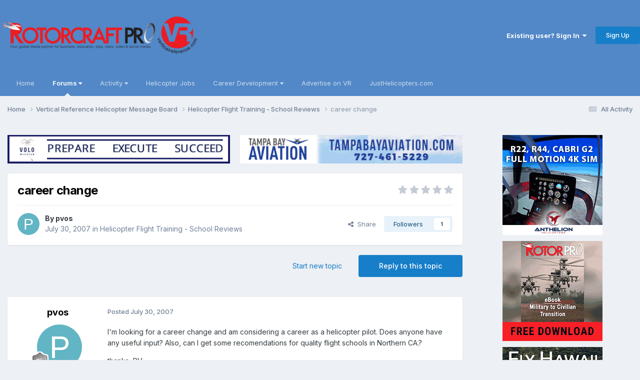

--- FILE ---
content_type: text/html;charset=UTF-8
request_url: https://helicopterforum.verticalreference.com/topic/7093-career-change/
body_size: 16353
content:
<!DOCTYPE html>
<html lang="en-US" dir="ltr">
	<head>
		<meta charset="utf-8">
        
		<title>career change - Helicopter Flight Training - School Reviews - Vertical Reference Helicopter Forums</title>
		
		
		
			<!-- Google tag (gtag.js) -->
<script async src="https://www.googletagmanager.com/gtag/js?id=UA-6320475-1"></script>
<script>
  window.dataLayer = window.dataLayer || [];
  function gtag(){dataLayer.push(arguments);}
  gtag('js', new Date());

  gtag('config', 'UA-6320475-1');
</script>
		
		

	<meta name="viewport" content="width=device-width, initial-scale=1">


	
	


	<meta name="twitter:card" content="summary" />


	
		<meta name="twitter:site" content="@JUSTHELICOPTERS" />
	



	
		
			
				<meta property="og:title" content="career change">
			
		
	

	
		
			
				<meta property="og:type" content="website">
			
		
	

	
		
			
				<meta property="og:url" content="https://helicopterforum.verticalreference.com/topic/7093-career-change/">
			
		
	

	
		
			
				<meta name="description" content="I&#039;m looking for a career change and am considering a career as a helicopter pilot. Does anyone have any useful input? Also, can I get some recomendations for quality flight schools in Northern CA.?thanks, PV">
			
		
	

	
		
			
				<meta property="og:description" content="I&#039;m looking for a career change and am considering a career as a helicopter pilot. Does anyone have any useful input? Also, can I get some recomendations for quality flight schools in Northern CA.?thanks, PV">
			
		
	

	
		
			
				<meta property="og:updated_time" content="2007-09-24T06:36:43Z">
			
		
	

	
		
			
				<meta property="og:site_name" content="Vertical Reference Helicopter Forums">
			
		
	

	
		
			
				<meta property="og:locale" content="en_US">
			
		
	


	
		<link rel="canonical" href="https://helicopterforum.verticalreference.com/topic/7093-career-change/" />
	

	
		<link as="style" rel="preload" href="https://helicopterforum.verticalreference.com/applications/core/interface/ckeditor/ckeditor/skins/ips/editor.css?t=P1PF" />
	





<link rel="manifest" href="https://helicopterforum.verticalreference.com/manifest.webmanifest/">
<meta name="msapplication-config" content="https://helicopterforum.verticalreference.com/browserconfig.xml/">
<meta name="msapplication-starturl" content="/">
<meta name="application-name" content="Vertical Reference Helicopter Forums">
<meta name="apple-mobile-web-app-title" content="Vertical Reference Helicopter Forums">

	<meta name="theme-color" content="#5288c7">










<link rel="preload" href="//helicopterforum.verticalreference.com/applications/core/interface/font/fontawesome-webfont.woff2?v=4.7.0" as="font" crossorigin="anonymous">
		


	<link rel="preconnect" href="https://fonts.googleapis.com">
	<link rel="preconnect" href="https://fonts.gstatic.com" crossorigin>
	
		<link href="https://fonts.googleapis.com/css2?family=Inter:wght@300;400;500;600;700&display=swap" rel="stylesheet">
	



	<link rel='stylesheet' href='https://shscdn.b-cdn.net/vref/css_built_2/341e4a57816af3ba440d891ca87450ff_framework.css?v=4a6d7df6611758626148' media='all'>

	<link rel='stylesheet' href='https://shscdn.b-cdn.net/vref/css_built_2/05e81b71abe4f22d6eb8d1a929494829_responsive.css?v=4a6d7df6611758626148' media='all'>

	<link rel='stylesheet' href='https://shscdn.b-cdn.net/vref/css_built_2/90eb5adf50a8c640f633d47fd7eb1778_core.css?v=4a6d7df6611758626148' media='all'>

	<link rel='stylesheet' href='https://shscdn.b-cdn.net/vref/css_built_2/5a0da001ccc2200dc5625c3f3934497d_core_responsive.css?v=4a6d7df6611758626148' media='all'>

	<link rel='stylesheet' href='https://shscdn.b-cdn.net/vref/css_built_2/62e269ced0fdab7e30e026f1d30ae516_forums.css?v=4a6d7df6611758626148' media='all'>

	<link rel='stylesheet' href='https://shscdn.b-cdn.net/vref/css_built_2/76e62c573090645fb99a15a363d8620e_forums_responsive.css?v=4a6d7df6611758626148' media='all'>

	<link rel='stylesheet' href='https://shscdn.b-cdn.net/vref/css_built_2/ebdea0c6a7dab6d37900b9190d3ac77b_topics.css?v=4a6d7df6611758626148' media='all'>





<link rel='stylesheet' href='https://shscdn.b-cdn.net/vref/css_built_2/258adbb6e4f3e83cd3b355f84e3fa002_custom.css?v=4a6d7df6611758626148' media='all'>




		
		

	</head>
	<body class="ipsApp ipsApp_front ipsJS_none ipsClearfix" data-controller="core.front.core.app"  data-message=""  data-pageapp="forums" data-pagelocation="front" data-pagemodule="forums" data-pagecontroller="topic" data-pageid="7093"   >
		
        
			<noscript></noscript>
		

        

		<a href="#ipsLayout_mainArea" class="ipsHide" title="Go to main content on this page" accesskey="m">Jump to content</a>
		





		<div id="ipsLayout_header" class="ipsClearfix">
			<header>
				<div class="ipsLayout_container">
					


<a href='https://helicopterforum.verticalreference.com/' id='elLogo' accesskey='1'><img src="https://shscdn.b-cdn.net/vref/monthly_2019_10/rcp_vr_black_banner_PNG_01.png.d32a5f09a0aa78213945577b966c7989.png" alt='Vertical Reference Helicopter Forums'></a>

					
						

	<ul id='elUserNav' class='ipsList_inline cSignedOut ipsResponsive_showDesktop'>
		
        
		
        
        
            
            <li id='elSignInLink'>
                <a href='https://helicopterforum.verticalreference.com/login/' data-ipsMenu-closeOnClick="false" data-ipsMenu id='elUserSignIn'>
                    Existing user? Sign In &nbsp;<i class='fa fa-caret-down'></i>
                </a>
                
<div id='elUserSignIn_menu' class='ipsMenu ipsMenu_auto ipsHide'>
	<form accept-charset='utf-8' method='post' action='https://helicopterforum.verticalreference.com/login/'>
		<input type="hidden" name="csrfKey" value="e890886651b096390a4f14079e9358aa">
		<input type="hidden" name="ref" value="aHR0cHM6Ly9oZWxpY29wdGVyZm9ydW0udmVydGljYWxyZWZlcmVuY2UuY29tL3RvcGljLzcwOTMtY2FyZWVyLWNoYW5nZS8=">
		<div data-role="loginForm">
			
			
			
				<div class='ipsColumns ipsColumns_noSpacing'>
					<div class='ipsColumn ipsColumn_wide' id='elUserSignIn_internal'>
						
<div class="ipsPad ipsForm ipsForm_vertical">
	<h4 class="ipsType_sectionHead">Sign In</h4>
	<br><br>
	<ul class='ipsList_reset'>
		<li class="ipsFieldRow ipsFieldRow_noLabel ipsFieldRow_fullWidth">
			
			
				<input type="text" placeholder="Display Name" name="auth" autocomplete="username">
			
		</li>
		<li class="ipsFieldRow ipsFieldRow_noLabel ipsFieldRow_fullWidth">
			<input type="password" placeholder="Password" name="password" autocomplete="current-password">
		</li>
		<li class="ipsFieldRow ipsFieldRow_checkbox ipsClearfix">
			<span class="ipsCustomInput">
				<input type="checkbox" name="remember_me" id="remember_me_checkbox" value="1" checked aria-checked="true">
				<span></span>
			</span>
			<div class="ipsFieldRow_content">
				<label class="ipsFieldRow_label" for="remember_me_checkbox">Remember me</label>
				<span class="ipsFieldRow_desc">Not recommended on shared computers</span>
			</div>
		</li>
		<li class="ipsFieldRow ipsFieldRow_fullWidth">
			<button type="submit" name="_processLogin" value="usernamepassword" class="ipsButton ipsButton_primary ipsButton_small" id="elSignIn_submit">Sign In</button>
			
				<p class="ipsType_right ipsType_small">
					
						<a href='https://helicopterforum.verticalreference.com/lostpassword/' data-ipsDialog data-ipsDialog-title='Forgot your password?'>
					
					Forgot your password?</a>
				</p>
			
		</li>
	</ul>
</div>
					</div>
					<div class='ipsColumn ipsColumn_wide'>
						<div class='ipsPadding' id='elUserSignIn_external'>
							<div class='ipsAreaBackground_light ipsPadding:half'>
								
								
									<div class='ipsType_center ipsMargin_top:half'>
										

<button type="submit" name="_processLogin" value="2" class='ipsButton ipsButton_verySmall ipsButton_fullWidth ipsSocial ipsSocial_facebook' style="background-color: #3a579a">
	
		<span class='ipsSocial_icon'>
			
				<i class='fa fa-facebook-official'></i>
			
		</span>
		<span class='ipsSocial_text'>Sign in with Facebook</span>
	
</button>
									</div>
								
							</div>
						</div>
					</div>
				</div>
			
		</div>
	</form>
</div>
            </li>
            
        
		
			<li>
				
					<a href='https://helicopterforum.verticalreference.com/register/' data-ipsDialog data-ipsDialog-size='narrow' data-ipsDialog-title='Sign Up' id='elRegisterButton' class='ipsButton ipsButton_normal ipsButton_primary'>Sign Up</a>
				
			</li>
		
	</ul>

						
<ul class='ipsMobileHamburger ipsList_reset ipsResponsive_hideDesktop'>
	<li data-ipsDrawer data-ipsDrawer-drawerElem='#elMobileDrawer'>
		<a href='#'>
			
			
				
			
			
			
			<i class='fa fa-navicon'></i>
		</a>
	</li>
</ul>
					
				</div>
			</header>
			

	<nav data-controller='core.front.core.navBar' class='ipsNavBar_noSubBars ipsResponsive_showDesktop'>
		<div class='ipsNavBar_primary ipsLayout_container ipsNavBar_noSubBars'>
			<ul data-role="primaryNavBar" class='ipsClearfix'>
				


	
		
		
		<li  id='elNavSecondary_19' data-role="navBarItem" data-navApp="core" data-navExt="CustomItem">
			
			
				<a href="http://verticalreference.com"  data-navItem-id="19" >
					Home<span class='ipsNavBar_active__identifier'></span>
				</a>
			
			
		</li>
	
	

	
		
		
			
		
		<li class='ipsNavBar_active' data-active id='elNavSecondary_1' data-role="navBarItem" data-navApp="core" data-navExt="Menu">
			
			
				<a href="#" id="elNavigation_1" data-ipsMenu data-ipsMenu-appendTo='#elNavSecondary_1' data-ipsMenu-activeClass='ipsNavActive_menu' data-navItem-id="1" data-navDefault>
					Forums <i class="fa fa-caret-down"></i><span class='ipsNavBar_active__identifier'></span>
				</a>
				<ul id="elNavigation_1_menu" class="ipsMenu ipsMenu_auto ipsHide">
					

	

	
		
			<li class='ipsMenu_item' >
				<a href='https://helicopterforum.verticalreference.com' >
					Forums
				</a>
			</li>
		
	

	

	
		
			<li class='ipsMenu_item' >
				<a href='https://helicopterforum.verticalreference.com/blogs/' >
					Blogs
				</a>
			</li>
		
	

	
		
			<li class='ipsMenu_item' >
				<a href='https://helicopterforum.verticalreference.com/gallery/' >
					Gallery
				</a>
			</li>
		
	

	

	
		
			<li class='ipsMenu_item' >
				<a href='https://helicopterforum.verticalreference.com/staff/' >
					Staff
				</a>
			</li>
		
	

	
		
			<li class='ipsMenu_item' >
				<a href='https://helicopterforum.verticalreference.com/online/' >
					Online Users
				</a>
			</li>
		
	

	
		
			<li class='ipsMenu_item' >
				<a href='https://helicopterforum.verticalreference.com/leaderboard/' >
					Leaderboard
				</a>
			</li>
		
	

				</ul>
			
			
		</li>
	
	

	
		
		
		<li  id='elNavSecondary_2' data-role="navBarItem" data-navApp="core" data-navExt="Menu">
			
			
				<a href="#" id="elNavigation_2" data-ipsMenu data-ipsMenu-appendTo='#elNavSecondary_2' data-ipsMenu-activeClass='ipsNavActive_menu' data-navItem-id="2" >
					Activity <i class="fa fa-caret-down"></i><span class='ipsNavBar_active__identifier'></span>
				</a>
				<ul id="elNavigation_2_menu" class="ipsMenu ipsMenu_auto ipsHide">
					

	
		
			<li class='ipsMenu_item' >
				<a href='https://helicopterforum.verticalreference.com/discover/' >
					All Activity
				</a>
			</li>
		
	

	

	

	

	

	

				</ul>
			
			
		</li>
	
	

	
		
		
		<li  id='elNavSecondary_20' data-role="navBarItem" data-navApp="core" data-navExt="CustomItem">
			
			
				<a href="http://www.verticalreference.com/Helicopter-Jobs" target='_blank' rel="noopener" data-navItem-id="20" >
					Helicopter Jobs<span class='ipsNavBar_active__identifier'></span>
				</a>
			
			
		</li>
	
	

	
		
		
		<li  id='elNavSecondary_21' data-role="navBarItem" data-navApp="core" data-navExt="Menu">
			
			
				<a href="#" id="elNavigation_21" data-ipsMenu data-ipsMenu-appendTo='#elNavSecondary_21' data-ipsMenu-activeClass='ipsNavActive_menu' data-navItem-id="21" >
					Career Development <i class="fa fa-caret-down"></i><span class='ipsNavBar_active__identifier'></span>
				</a>
				<ul id="elNavigation_21_menu" class="ipsMenu ipsMenu_auto ipsHide">
					

	
		
			<li class='ipsMenu_item' >
				<a href='http://www.verticalreference.com/Career-Development/Helicopter-Flight-Training' >
					Helicopter Flight Training
				</a>
			</li>
		
	

	
		
			<li class='ipsMenu_item' >
				<a href='https://justhelicopters.com/Services/Career-Resources/Seminar-Job-Fair' target='_blank' rel="noopener">
					HeliSuccess & Job Fair
				</a>
			</li>
		
	

	
		
			<li class='ipsMenu_item' >
				<a href='https://justhelicopters.com/Career-Development/Pilot-Ebooks' target='_blank' rel="noopener">
					Military to Civilian
				</a>
			</li>
		
	

	
		
			<li class='ipsMenu_item' >
				<a href='https://justhelicopters.com/Career-Development/Pilot-Ebooks' target='_blank' rel="noopener">
					Resume Writing
				</a>
			</li>
		
	

	
		
			<li class='ipsMenu_item' >
				<a href='https://helicopterjobs.justhelicopters.com/employment/helicoptersalaries.aspx' target='_blank' rel="noopener">
					Heli Salaries
				</a>
			</li>
		
	

	
		
			<li class='ipsMenu_item' >
				<a href='http://www.verticalreference.com/Career-Development/Helicopter-Flight-Training' >
					Be a Helicopter Pilot
				</a>
			</li>
		
	

				</ul>
			
			
		</li>
	
	

	
		
		
		<li  id='elNavSecondary_28' data-role="navBarItem" data-navApp="core" data-navExt="CustomItem">
			
			
				<a href="https://justhelicopters.com/Services/Advertise-With-Us" target='_blank' rel="noopener" data-navItem-id="28" >
					Advertise on VR<span class='ipsNavBar_active__identifier'></span>
				</a>
			
			
		</li>
	
	

	
		
		
		<li  id='elNavSecondary_29' data-role="navBarItem" data-navApp="core" data-navExt="CustomItem">
			
			
				<a href="http://www.justhelicopters.com/" target='_blank' rel="noopener" data-navItem-id="29" >
					JustHelicopters.com<span class='ipsNavBar_active__identifier'></span>
				</a>
			
			
		</li>
	
	

				<li class='ipsHide' id='elNavigationMore' data-role='navMore'>
					<a href='#' data-ipsMenu data-ipsMenu-appendTo='#elNavigationMore' id='elNavigationMore_dropdown'>More</a>
					<ul class='ipsNavBar_secondary ipsHide' data-role='secondaryNavBar'>
						<li class='ipsHide' id='elNavigationMore_more' data-role='navMore'>
							<a href='#' data-ipsMenu data-ipsMenu-appendTo='#elNavigationMore_more' id='elNavigationMore_more_dropdown'>More <i class='fa fa-caret-down'></i></a>
							<ul class='ipsHide ipsMenu ipsMenu_auto' id='elNavigationMore_more_dropdown_menu' data-role='moreDropdown'></ul>
						</li>
					</ul>
				</li>
			</ul>
			

		</div>
	</nav>

			
<ul id='elMobileNav' class='ipsResponsive_hideDesktop' data-controller='core.front.core.mobileNav'>
	
		
			
			
				
				
			
				
					<li id='elMobileBreadcrumb'>
						<a href='https://helicopterforum.verticalreference.com/forum/5-helicopter-flight-training-school-reviews/'>
							<span>Helicopter Flight Training - School Reviews</span>
						</a>
					</li>
				
				
			
				
				
			
		
	
	
	
	<li >
		<a data-action="defaultStream" href='https://helicopterforum.verticalreference.com/discover/'><i class="fa fa-newspaper-o" aria-hidden="true"></i></a>
	</li>

	

	
</ul>
		</div>
		<main id="ipsLayout_body" class="ipsLayout_container">
			<div id="ipsLayout_contentArea">
				<div id="ipsLayout_contentWrapper">
					
<nav class='ipsBreadcrumb ipsBreadcrumb_top ipsFaded_withHover'>
	

	<ul class='ipsList_inline ipsPos_right'>
		
		<li >
			<a data-action="defaultStream" class='ipsType_light '  href='https://helicopterforum.verticalreference.com/discover/'><i class="fa fa-newspaper-o" aria-hidden="true"></i> <span>All Activity</span></a>
		</li>
		
	</ul>

	<ul data-role="breadcrumbList">
		<li>
			<a title="Home" href='https://helicopterforum.verticalreference.com/'>
				<span>Home <i class='fa fa-angle-right'></i></span>
			</a>
		</li>
		
		
			<li>
				
					<a href='https://helicopterforum.verticalreference.com/forum/42-vertical-reference-helicopter-message-board/'>
						<span>Vertical Reference Helicopter Message Board <i class='fa fa-angle-right' aria-hidden="true"></i></span>
					</a>
				
			</li>
		
			<li>
				
					<a href='https://helicopterforum.verticalreference.com/forum/5-helicopter-flight-training-school-reviews/'>
						<span>Helicopter Flight Training - School Reviews <i class='fa fa-angle-right' aria-hidden="true"></i></span>
					</a>
				
			</li>
		
			<li>
				
					career change
				
			</li>
		
	</ul>
</nav>
					
					<div id="ipsLayout_mainArea">


<div class='ipsGrid ipsGrid_collapsePhone ipsSpacer_bottom' data-ipsLazyLoad>
	
	
	<div class='ipsGrid_span6 ipsSpacer_top ipsSpacer_half ipsType_center'>
		<a href='https://helicopterforum.verticalreference.com/link/click/218/' rel='nofollow noopener' target='_blank'>
			<img width="468" alt="VOLO_VRHome200" data-ratio="12.82" src='//helicopterforum.verticalreference.com/applications/core/interface/js/spacer.png' data-src='https://shscdn.b-cdn.net/vref/monthly_2022_12/VOLO_Dec22_468x60.gif.8fba40bbfaaa73937cb4e5481c993b70.gif' style='max-width: 100%;'>
		</a>
	</div>
	
	
	<div class='ipsGrid_span6 ipsSpacer_top ipsSpacer_half ipsType_center'>
		<a href='https://helicopterforum.verticalreference.com/link/click/269/' rel='nofollow noopener' target='_blank'>
			<img width="468" alt="TampaBay468" data-ratio="12.82" src='//helicopterforum.verticalreference.com/applications/core/interface/js/spacer.png' data-src='https://shscdn.b-cdn.net/vref/monthly_2020_05/TampaBay486_Mar18.gif.96f09df68ed6c131a34f6c4d54c7a431.gif' style='max-width: 100%;'>
		</a>
	</div>
	
</div>
						
						
						
						

	




						



<div class='ipsPageHeader ipsResponsive_pull ipsBox ipsPadding sm:ipsPadding:half ipsMargin_bottom'>
		
	
	<div class='ipsFlex ipsFlex-ai:center ipsFlex-fw:wrap ipsGap:4'>
		<div class='ipsFlex-flex:11'>
			<h1 class='ipsType_pageTitle ipsContained_container'>
				

				
				
					<span class='ipsType_break ipsContained'>
						<span>career change</span>
					</span>
				
			</h1>
			
			
		</div>
		
			<div class='ipsFlex-flex:00 ipsType_light'>
				
				
<div  class='ipsClearfix ipsRating  ipsRating_veryLarge'>
	
	<ul class='ipsRating_collective'>
		
			
				<li class='ipsRating_off'>
					<i class='fa fa-star'></i>
				</li>
			
		
			
				<li class='ipsRating_off'>
					<i class='fa fa-star'></i>
				</li>
			
		
			
				<li class='ipsRating_off'>
					<i class='fa fa-star'></i>
				</li>
			
		
			
				<li class='ipsRating_off'>
					<i class='fa fa-star'></i>
				</li>
			
		
			
				<li class='ipsRating_off'>
					<i class='fa fa-star'></i>
				</li>
			
		
	</ul>
</div>
			</div>
		
	</div>
	<hr class='ipsHr'>
	<div class='ipsPageHeader__meta ipsFlex ipsFlex-jc:between ipsFlex-ai:center ipsFlex-fw:wrap ipsGap:3'>
		<div class='ipsFlex-flex:11'>
			<div class='ipsPhotoPanel ipsPhotoPanel_mini ipsPhotoPanel_notPhone ipsClearfix'>
				


	<a href="https://helicopterforum.verticalreference.com/profile/7344-pvos/" rel="nofollow" data-ipsHover data-ipsHover-width="370" data-ipsHover-target="https://helicopterforum.verticalreference.com/profile/7344-pvos/?do=hovercard" class="ipsUserPhoto ipsUserPhoto_mini" title="Go to pvos's profile">
		<img src='data:image/svg+xml,%3Csvg%20xmlns%3D%22http%3A%2F%2Fwww.w3.org%2F2000%2Fsvg%22%20viewBox%3D%220%200%201024%201024%22%20style%3D%22background%3A%2362b5c4%22%3E%3Cg%3E%3Ctext%20text-anchor%3D%22middle%22%20dy%3D%22.35em%22%20x%3D%22512%22%20y%3D%22512%22%20fill%3D%22%23ffffff%22%20font-size%3D%22700%22%20font-family%3D%22-apple-system%2C%20BlinkMacSystemFont%2C%20Roboto%2C%20Helvetica%2C%20Arial%2C%20sans-serif%22%3EP%3C%2Ftext%3E%3C%2Fg%3E%3C%2Fsvg%3E' alt='pvos' loading="lazy">
	</a>

				<div>
					<p class='ipsType_reset ipsType_blendLinks'>
						<span class='ipsType_normal'>
						
							<strong>By 


<a href='https://helicopterforum.verticalreference.com/profile/7344-pvos/' rel="nofollow" data-ipsHover data-ipsHover-width='370' data-ipsHover-target='https://helicopterforum.verticalreference.com/profile/7344-pvos/?do=hovercard&amp;referrer=https%253A%252F%252Fhelicopterforum.verticalreference.com%252Ftopic%252F7093-career-change%252F' title="Go to pvos's profile" class="ipsType_break">pvos</a></strong><br />
							<span class='ipsType_light'><time datetime='2007-07-30T02:31:23Z' title='07/30/2007 02:31  AM' data-short='18 yr'>July 30, 2007</time> in <a href="https://helicopterforum.verticalreference.com/forum/5-helicopter-flight-training-school-reviews/">Helicopter Flight Training - School Reviews</a></span>
						
						</span>
					</p>
				</div>
			</div>
		</div>
		
			<div class='ipsFlex-flex:01 ipsResponsive_hidePhone'>
				<div class='ipsShareLinks'>
					
						


    <a href='#elShareItem_1086116907_menu' id='elShareItem_1086116907' data-ipsMenu class='ipsShareButton ipsButton ipsButton_verySmall ipsButton_link ipsButton_link--light'>
        <span><i class='fa fa-share-alt'></i></span> &nbsp;Share
    </a>

    <div class='ipsPadding ipsMenu ipsMenu_normal ipsHide' id='elShareItem_1086116907_menu' data-controller="core.front.core.sharelink">
        
        
        <span data-ipsCopy data-ipsCopy-flashmessage>
            <a href="https://helicopterforum.verticalreference.com/topic/7093-career-change/" class="ipsButton ipsButton_light ipsButton_small ipsButton_fullWidth" data-role="copyButton" data-clipboard-text="https://helicopterforum.verticalreference.com/topic/7093-career-change/" data-ipstooltip title='Copy Link to Clipboard'><i class="fa fa-clone"></i> https://helicopterforum.verticalreference.com/topic/7093-career-change/</a>
        </span>
        <ul class='ipsShareLinks ipsMargin_top:half'>
            
                <li>
<a href="https://x.com/share?url=https%3A%2F%2Fhelicopterforum.verticalreference.com%2Ftopic%2F7093-career-change%2F" class="cShareLink cShareLink_x" target="_blank" data-role="shareLink" title='Share on X' data-ipsTooltip rel='nofollow noopener'>
    <i class="fa fa-x"></i>
</a></li>
            
                <li>
<a href="https://www.facebook.com/sharer/sharer.php?u=https%3A%2F%2Fhelicopterforum.verticalreference.com%2Ftopic%2F7093-career-change%2F" class="cShareLink cShareLink_facebook" target="_blank" data-role="shareLink" title='Share on Facebook' data-ipsTooltip rel='noopener nofollow'>
	<i class="fa fa-facebook"></i>
</a></li>
            
                <li>
<a href="https://www.reddit.com/submit?url=https%3A%2F%2Fhelicopterforum.verticalreference.com%2Ftopic%2F7093-career-change%2F&amp;title=career+change" rel="nofollow noopener" class="cShareLink cShareLink_reddit" target="_blank" title='Share on Reddit' data-ipsTooltip>
	<i class="fa fa-reddit"></i>
</a></li>
            
                <li>
<a href="mailto:?subject=career%20change&body=https%3A%2F%2Fhelicopterforum.verticalreference.com%2Ftopic%2F7093-career-change%2F" rel='nofollow' class='cShareLink cShareLink_email' title='Share via email' data-ipsTooltip>
	<i class="fa fa-envelope"></i>
</a></li>
            
                <li>
<a href="https://pinterest.com/pin/create/button/?url=https://helicopterforum.verticalreference.com/topic/7093-career-change/&amp;media=" class="cShareLink cShareLink_pinterest" rel="nofollow noopener" target="_blank" data-role="shareLink" title='Share on Pinterest' data-ipsTooltip>
	<i class="fa fa-pinterest"></i>
</a></li>
            
        </ul>
        
            <hr class='ipsHr'>
            <button class='ipsHide ipsButton ipsButton_verySmall ipsButton_light ipsButton_fullWidth ipsMargin_top:half' data-controller='core.front.core.webshare' data-role='webShare' data-webShareTitle='career change' data-webShareText='career change' data-webShareUrl='https://helicopterforum.verticalreference.com/topic/7093-career-change/'>More sharing options...</button>
        
    </div>

					
					
                    

					



					

<div data-followApp='forums' data-followArea='topic' data-followID='7093' data-controller='core.front.core.followButton'>
	

	<a href='https://helicopterforum.verticalreference.com/login/' rel="nofollow" class="ipsFollow ipsPos_middle ipsButton ipsButton_light ipsButton_verySmall " data-role="followButton" data-ipsTooltip title='Sign in to follow this'>
		<span>Followers</span>
		<span class='ipsCommentCount'>1</span>
	</a>

</div>
				</div>
			</div>
					
	</div>
	
	
</div>








<div class='ipsClearfix'>
	<ul class="ipsToolList ipsToolList_horizontal ipsClearfix ipsSpacer_both ">
		
			<li class='ipsToolList_primaryAction'>
				<span data-controller='forums.front.topic.reply'>
					
						<a href='#replyForm' rel="nofollow" class='ipsButton ipsButton_important ipsButton_medium ipsButton_fullWidth' data-action='replyToTopic'>Reply to this topic</a>
					
				</span>
			</li>
		
		
			<li class='ipsResponsive_hidePhone'>
				
					<a href="https://helicopterforum.verticalreference.com/forum/5-helicopter-flight-training-school-reviews/?do=add" rel="nofollow" class='ipsButton ipsButton_link ipsButton_medium ipsButton_fullWidth' title='Start a new topic in this forum'>Start new topic</a>
				
			</li>
		
		
	</ul>
</div>

<div id='comments' data-controller='core.front.core.commentFeed,forums.front.topic.view, core.front.core.ignoredComments' data-autoPoll data-baseURL='https://helicopterforum.verticalreference.com/topic/7093-career-change/' data-lastPage data-feedID='topic-7093' class='cTopic ipsClear ipsSpacer_top'>
	
			
	

	

<div data-controller='core.front.core.recommendedComments' data-url='https://helicopterforum.verticalreference.com/topic/7093-career-change/?recommended=comments' class='ipsRecommendedComments ipsHide'>
	<div data-role="recommendedComments">
		<h2 class='ipsType_sectionHead ipsType_large ipsType_bold ipsMargin_bottom'>Recommended Posts</h2>
		
	</div>
</div>
	
	<div id="elPostFeed" data-role='commentFeed' data-controller='core.front.core.moderation' >
		<form action="https://helicopterforum.verticalreference.com/topic/7093-career-change/?csrfKey=e890886651b096390a4f14079e9358aa&amp;do=multimodComment" method="post" data-ipsPageAction data-role='moderationTools'>
			
			
				

					

					
					



<a id='findComment-50442'></a>
<a id='comment-50442'></a>
<article  id='elComment_50442' class='cPost ipsBox ipsResponsive_pull  ipsComment  ipsComment_parent ipsClearfix ipsClear ipsColumns ipsColumns_noSpacing ipsColumns_collapsePhone    '>
	

	

	<div class='cAuthorPane_mobile ipsResponsive_showPhone'>
		<div class='cAuthorPane_photo'>
			<div class='cAuthorPane_photoWrap'>
				


	<a href="https://helicopterforum.verticalreference.com/profile/7344-pvos/" rel="nofollow" data-ipsHover data-ipsHover-width="370" data-ipsHover-target="https://helicopterforum.verticalreference.com/profile/7344-pvos/?do=hovercard" class="ipsUserPhoto ipsUserPhoto_large" title="Go to pvos's profile">
		<img src='data:image/svg+xml,%3Csvg%20xmlns%3D%22http%3A%2F%2Fwww.w3.org%2F2000%2Fsvg%22%20viewBox%3D%220%200%201024%201024%22%20style%3D%22background%3A%2362b5c4%22%3E%3Cg%3E%3Ctext%20text-anchor%3D%22middle%22%20dy%3D%22.35em%22%20x%3D%22512%22%20y%3D%22512%22%20fill%3D%22%23ffffff%22%20font-size%3D%22700%22%20font-family%3D%22-apple-system%2C%20BlinkMacSystemFont%2C%20Roboto%2C%20Helvetica%2C%20Arial%2C%20sans-serif%22%3EP%3C%2Ftext%3E%3C%2Fg%3E%3C%2Fsvg%3E' alt='pvos' loading="lazy">
	</a>

				
				
					<a href="https://helicopterforum.verticalreference.com/profile/7344-pvos/badges/" rel="nofollow">
						
<img src='https://shscdn.b-cdn.net/vref/monthly_2021_07/1_Newbie.svg' loading="lazy" alt="Newbie" class="cAuthorPane_badge cAuthorPane_badge--rank ipsOutline ipsOutline:2px" data-ipsTooltip title="Rank: Newbie (1/14)">
					</a>
				
			</div>
		</div>
		<div class='cAuthorPane_content'>
			<h3 class='ipsType_sectionHead cAuthorPane_author ipsType_break ipsType_blendLinks ipsFlex ipsFlex-ai:center'>
				


<a href='https://helicopterforum.verticalreference.com/profile/7344-pvos/' rel="nofollow" data-ipsHover data-ipsHover-width='370' data-ipsHover-target='https://helicopterforum.verticalreference.com/profile/7344-pvos/?do=hovercard&amp;referrer=https%253A%252F%252Fhelicopterforum.verticalreference.com%252Ftopic%252F7093-career-change%252F' title="Go to pvos's profile" class="ipsType_break">pvos</a>
			</h3>
			<div class='ipsType_light ipsType_reset'>
			    <a href='https://helicopterforum.verticalreference.com/topic/7093-career-change/#findComment-50442' rel="nofollow" class='ipsType_blendLinks'>Posted <time datetime='2007-07-30T02:31:23Z' title='07/30/2007 02:31  AM' data-short='18 yr'>July 30, 2007</time></a>
				
			</div>
		</div>
	</div>
	<aside class='ipsComment_author cAuthorPane ipsColumn ipsColumn_medium ipsResponsive_hidePhone'>
		<h3 class='ipsType_sectionHead cAuthorPane_author ipsType_blendLinks ipsType_break'><strong>


<a href='https://helicopterforum.verticalreference.com/profile/7344-pvos/' rel="nofollow" data-ipsHover data-ipsHover-width='370' data-ipsHover-target='https://helicopterforum.verticalreference.com/profile/7344-pvos/?do=hovercard&amp;referrer=https%253A%252F%252Fhelicopterforum.verticalreference.com%252Ftopic%252F7093-career-change%252F' title="Go to pvos's profile" class="ipsType_break">pvos</a></strong>
			
		</h3>
		<ul class='cAuthorPane_info ipsList_reset'>
			<li data-role='photo' class='cAuthorPane_photo'>
				<div class='cAuthorPane_photoWrap'>
					


	<a href="https://helicopterforum.verticalreference.com/profile/7344-pvos/" rel="nofollow" data-ipsHover data-ipsHover-width="370" data-ipsHover-target="https://helicopterforum.verticalreference.com/profile/7344-pvos/?do=hovercard" class="ipsUserPhoto ipsUserPhoto_large" title="Go to pvos's profile">
		<img src='data:image/svg+xml,%3Csvg%20xmlns%3D%22http%3A%2F%2Fwww.w3.org%2F2000%2Fsvg%22%20viewBox%3D%220%200%201024%201024%22%20style%3D%22background%3A%2362b5c4%22%3E%3Cg%3E%3Ctext%20text-anchor%3D%22middle%22%20dy%3D%22.35em%22%20x%3D%22512%22%20y%3D%22512%22%20fill%3D%22%23ffffff%22%20font-size%3D%22700%22%20font-family%3D%22-apple-system%2C%20BlinkMacSystemFont%2C%20Roboto%2C%20Helvetica%2C%20Arial%2C%20sans-serif%22%3EP%3C%2Ftext%3E%3C%2Fg%3E%3C%2Fsvg%3E' alt='pvos' loading="lazy">
	</a>

					
					
						
<img src='https://shscdn.b-cdn.net/vref/monthly_2021_07/1_Newbie.svg' loading="lazy" alt="Newbie" class="cAuthorPane_badge cAuthorPane_badge--rank ipsOutline ipsOutline:2px" data-ipsTooltip title="Rank: Newbie (1/14)">
					
				</div>
			</li>
			
				<li data-role='group'>VR Member</li>
				
			
			
				<li data-role='stats' class='ipsMargin_top'>
					<ul class="ipsList_reset ipsType_light ipsFlex ipsFlex-ai:center ipsFlex-jc:center ipsGap_row:2 cAuthorPane_stats">
						<li>
							
								<a href="https://helicopterforum.verticalreference.com/profile/7344-pvos/content/" rel="nofollow" title="4 posts" data-ipsTooltip class="ipsType_blendLinks">
							
								<i class="fa fa-comment"></i> 4
							
								</a>
							
						</li>
						
					</ul>
				</li>
			
			
				

	
	<li data-role='custom-field' class='ipsResponsive_hidePhone ipsType_break'>
		
<span class='ft'>Gender:</span><span class='fc'>Male</span>
	</li>
	

			
		</ul>
	</aside>
	<div class='ipsColumn ipsColumn_fluid ipsMargin:none'>
		

<div id='comment-50442_wrap' data-controller='core.front.core.comment' data-commentApp='forums' data-commentType='forums' data-commentID="50442" data-quoteData='{&quot;userid&quot;:7344,&quot;username&quot;:&quot;pvos&quot;,&quot;timestamp&quot;:1185762683,&quot;contentapp&quot;:&quot;forums&quot;,&quot;contenttype&quot;:&quot;forums&quot;,&quot;contentid&quot;:7093,&quot;contentclass&quot;:&quot;forums_Topic&quot;,&quot;contentcommentid&quot;:50442}' class='ipsComment_content ipsType_medium'>

	<div class='ipsComment_meta ipsType_light ipsFlex ipsFlex-ai:center ipsFlex-jc:between ipsFlex-fd:row-reverse'>
		<div class='ipsType_light ipsType_reset ipsType_blendLinks ipsComment_toolWrap'>
			<div class='ipsResponsive_hidePhone ipsComment_badges'>
				<ul class='ipsList_reset ipsFlex ipsFlex-jc:end ipsFlex-fw:wrap ipsGap:2 ipsGap_row:1'>
					
					
					
					
					
				</ul>
			</div>
			<ul class='ipsList_reset ipsComment_tools'>
				<li>
					<a href='#elControls_50442_menu' class='ipsComment_ellipsis' id='elControls_50442' title='More options...' data-ipsMenu data-ipsMenu-appendTo='#comment-50442_wrap'><i class='fa fa-ellipsis-h'></i></a>
					<ul id='elControls_50442_menu' class='ipsMenu ipsMenu_narrow ipsHide'>
						
						
                        
						
						
						
							
								
							
							
							
							
							
							
						
					</ul>
				</li>
				
			</ul>
		</div>

		<div class='ipsType_reset ipsResponsive_hidePhone'>
		   
		   Posted <time datetime='2007-07-30T02:31:23Z' title='07/30/2007 02:31  AM' data-short='18 yr'>July 30, 2007</time>
		   
			
			<span class='ipsResponsive_hidePhone'>
				
				
			</span>
		</div>
	</div>

	

    

	<div class='cPost_contentWrap'>
		
		<div data-role='commentContent' class='ipsType_normal ipsType_richText ipsPadding_bottom ipsContained' data-controller='core.front.core.lightboxedImages'>
			<p>I'm looking for a career change and am considering a career as a helicopter pilot.  Does anyone have any useful input?  Also, can I get some recomendations  for quality flight schools in Northern CA.?</p><p>thanks, PV</p>

			
		</div>

		
			<div class='ipsItemControls'>
				
					
						

	<div data-controller='core.front.core.reaction' class='ipsItemControls_right ipsClearfix '>	
		<div class='ipsReact ipsPos_right'>
			
				
				<div class='ipsReact_blurb ipsHide' data-role='reactionBlurb'>
					
				</div>
			
			
			
		</div>
	</div>

					
				
				<ul class='ipsComment_controls ipsClearfix ipsItemControls_left' data-role="commentControls">
					
						
						
							<li data-ipsQuote-editor='topic_comment' data-ipsQuote-target='#comment-50442' class='ipsJS_show'>
								<button class='ipsButton ipsButton_light ipsButton_verySmall ipsButton_narrow cMultiQuote ipsHide' data-action='multiQuoteComment' data-ipsTooltip data-ipsQuote-multiQuote data-mqId='mq50442' title='MultiQuote'><i class='fa fa-plus'></i></button>
							</li>
							<li data-ipsQuote-editor='topic_comment' data-ipsQuote-target='#comment-50442' class='ipsJS_show'>
								<a href='#' data-action='quoteComment' data-ipsQuote-singleQuote>Quote</a>
							</li>
						
						
						
												
					
					<li class='ipsHide' data-role='commentLoading'>
						<span class='ipsLoading ipsLoading_tiny ipsLoading_noAnim'></span>
					</li>
				</ul>
			</div>
		

		
	</div>

	
    
</div>
	</div>
</article>
					
					
					
				

					

					
					



<a id='findComment-50526'></a>
<a id='comment-50526'></a>
<article  id='elComment_50526' class='cPost ipsBox ipsResponsive_pull  ipsComment  ipsComment_parent ipsClearfix ipsClear ipsColumns ipsColumns_noSpacing ipsColumns_collapsePhone    '>
	

	

	<div class='cAuthorPane_mobile ipsResponsive_showPhone'>
		<div class='cAuthorPane_photo'>
			<div class='cAuthorPane_photoWrap'>
				


	<a href="https://helicopterforum.verticalreference.com/profile/2496-brushfire21/" rel="nofollow" data-ipsHover data-ipsHover-width="370" data-ipsHover-target="https://helicopterforum.verticalreference.com/profile/2496-brushfire21/?do=hovercard" class="ipsUserPhoto ipsUserPhoto_large" title="Go to brushfire21's profile">
		<img src='https://shscdn.b-cdn.net/vref/av-2496.jpg' alt='brushfire21' loading="lazy">
	</a>

				
				
					<a href="https://helicopterforum.verticalreference.com/profile/2496-brushfire21/badges/" rel="nofollow">
						
<img src='https://shscdn.b-cdn.net/vref/monthly_2021_07/9_RisingStar.svg' loading="lazy" alt="Rising Star" class="cAuthorPane_badge cAuthorPane_badge--rank ipsOutline ipsOutline:2px" data-ipsTooltip title="Rank: Rising Star (9/14)">
					</a>
				
			</div>
		</div>
		<div class='cAuthorPane_content'>
			<h3 class='ipsType_sectionHead cAuthorPane_author ipsType_break ipsType_blendLinks ipsFlex ipsFlex-ai:center'>
				


<a href='https://helicopterforum.verticalreference.com/profile/2496-brushfire21/' rel="nofollow" data-ipsHover data-ipsHover-width='370' data-ipsHover-target='https://helicopterforum.verticalreference.com/profile/2496-brushfire21/?do=hovercard&amp;referrer=https%253A%252F%252Fhelicopterforum.verticalreference.com%252Ftopic%252F7093-career-change%252F' title="Go to brushfire21's profile" class="ipsType_break">brushfire21</a>
			</h3>
			<div class='ipsType_light ipsType_reset'>
			    <a href='https://helicopterforum.verticalreference.com/topic/7093-career-change/#findComment-50526' rel="nofollow" class='ipsType_blendLinks'>Posted <time datetime='2007-08-01T01:46:59Z' title='08/01/2007 01:46  AM' data-short='18 yr'>August 1, 2007</time></a>
				
			</div>
		</div>
	</div>
	<aside class='ipsComment_author cAuthorPane ipsColumn ipsColumn_medium ipsResponsive_hidePhone'>
		<h3 class='ipsType_sectionHead cAuthorPane_author ipsType_blendLinks ipsType_break'><strong>


<a href='https://helicopterforum.verticalreference.com/profile/2496-brushfire21/' rel="nofollow" data-ipsHover data-ipsHover-width='370' data-ipsHover-target='https://helicopterforum.verticalreference.com/profile/2496-brushfire21/?do=hovercard&amp;referrer=https%253A%252F%252Fhelicopterforum.verticalreference.com%252Ftopic%252F7093-career-change%252F' title="Go to brushfire21's profile" class="ipsType_break">brushfire21</a></strong>
			
		</h3>
		<ul class='cAuthorPane_info ipsList_reset'>
			<li data-role='photo' class='cAuthorPane_photo'>
				<div class='cAuthorPane_photoWrap'>
					


	<a href="https://helicopterforum.verticalreference.com/profile/2496-brushfire21/" rel="nofollow" data-ipsHover data-ipsHover-width="370" data-ipsHover-target="https://helicopterforum.verticalreference.com/profile/2496-brushfire21/?do=hovercard" class="ipsUserPhoto ipsUserPhoto_large" title="Go to brushfire21's profile">
		<img src='https://shscdn.b-cdn.net/vref/av-2496.jpg' alt='brushfire21' loading="lazy">
	</a>

					
					
						
<img src='https://shscdn.b-cdn.net/vref/monthly_2021_07/9_RisingStar.svg' loading="lazy" alt="Rising Star" class="cAuthorPane_badge cAuthorPane_badge--rank ipsOutline ipsOutline:2px" data-ipsTooltip title="Rank: Rising Star (9/14)">
					
				</div>
			</li>
			
				<li data-role='group'>VIP Member</li>
				
			
			
				<li data-role='stats' class='ipsMargin_top'>
					<ul class="ipsList_reset ipsType_light ipsFlex ipsFlex-ai:center ipsFlex-jc:center ipsGap_row:2 cAuthorPane_stats">
						<li>
							
								<a href="https://helicopterforum.verticalreference.com/profile/2496-brushfire21/content/" rel="nofollow" title="442 posts" data-ipsTooltip class="ipsType_blendLinks">
							
								<i class="fa fa-comment"></i> 442
							
								</a>
							
						</li>
						
					</ul>
				</li>
			
			
				

	
	<li data-role='custom-field' class='ipsResponsive_hidePhone ipsType_break'>
		
<span class='ft'>Gender:</span><span class='fc'>Male</span>
	</li>
	
	<li data-role='custom-field' class='ipsResponsive_hidePhone ipsType_break'>
		
<span class='ft'>Location:</span><span class='fc'>NorCal Usually</span>
	</li>
	
	<li data-role='custom-field' class='ipsResponsive_hidePhone ipsType_break'>
		
<span class='ft'>Interests:</span><span class='fc'>I have ADD when it comes to hobbies, so I won&#039;t list them all!</span>
	</li>
	

			
		</ul>
	</aside>
	<div class='ipsColumn ipsColumn_fluid ipsMargin:none'>
		

<div id='comment-50526_wrap' data-controller='core.front.core.comment' data-commentApp='forums' data-commentType='forums' data-commentID="50526" data-quoteData='{&quot;userid&quot;:2496,&quot;username&quot;:&quot;brushfire21&quot;,&quot;timestamp&quot;:1185932819,&quot;contentapp&quot;:&quot;forums&quot;,&quot;contenttype&quot;:&quot;forums&quot;,&quot;contentid&quot;:7093,&quot;contentclass&quot;:&quot;forums_Topic&quot;,&quot;contentcommentid&quot;:50526}' class='ipsComment_content ipsType_medium'>

	<div class='ipsComment_meta ipsType_light ipsFlex ipsFlex-ai:center ipsFlex-jc:between ipsFlex-fd:row-reverse'>
		<div class='ipsType_light ipsType_reset ipsType_blendLinks ipsComment_toolWrap'>
			<div class='ipsResponsive_hidePhone ipsComment_badges'>
				<ul class='ipsList_reset ipsFlex ipsFlex-jc:end ipsFlex-fw:wrap ipsGap:2 ipsGap_row:1'>
					
					
					
					
					
				</ul>
			</div>
			<ul class='ipsList_reset ipsComment_tools'>
				<li>
					<a href='#elControls_50526_menu' class='ipsComment_ellipsis' id='elControls_50526' title='More options...' data-ipsMenu data-ipsMenu-appendTo='#comment-50526_wrap'><i class='fa fa-ellipsis-h'></i></a>
					<ul id='elControls_50526_menu' class='ipsMenu ipsMenu_narrow ipsHide'>
						
						
                        
						
						
						
							
								
							
							
							
							
							
							
						
					</ul>
				</li>
				
			</ul>
		</div>

		<div class='ipsType_reset ipsResponsive_hidePhone'>
		   
		   Posted <time datetime='2007-08-01T01:46:59Z' title='08/01/2007 01:46  AM' data-short='18 yr'>August 1, 2007</time>
		   
			
			<span class='ipsResponsive_hidePhone'>
				
				
			</span>
		</div>
	</div>

	

    

	<div class='cPost_contentWrap'>
		
		<div data-role='commentContent' class='ipsType_normal ipsType_richText ipsPadding_bottom ipsContained' data-controller='core.front.core.lightboxedImages'>
			<p>I would suggest using the search tool and looking through the thread here. Your question was asked a few weeks ago and several schools were mentioned for NorCal.</p>

			
		</div>

		
			<div class='ipsItemControls'>
				
					
						

	<div data-controller='core.front.core.reaction' class='ipsItemControls_right ipsClearfix '>	
		<div class='ipsReact ipsPos_right'>
			
				
				<div class='ipsReact_blurb ipsHide' data-role='reactionBlurb'>
					
				</div>
			
			
			
		</div>
	</div>

					
				
				<ul class='ipsComment_controls ipsClearfix ipsItemControls_left' data-role="commentControls">
					
						
						
							<li data-ipsQuote-editor='topic_comment' data-ipsQuote-target='#comment-50526' class='ipsJS_show'>
								<button class='ipsButton ipsButton_light ipsButton_verySmall ipsButton_narrow cMultiQuote ipsHide' data-action='multiQuoteComment' data-ipsTooltip data-ipsQuote-multiQuote data-mqId='mq50526' title='MultiQuote'><i class='fa fa-plus'></i></button>
							</li>
							<li data-ipsQuote-editor='topic_comment' data-ipsQuote-target='#comment-50526' class='ipsJS_show'>
								<a href='#' data-action='quoteComment' data-ipsQuote-singleQuote>Quote</a>
							</li>
						
						
						
												
					
					<li class='ipsHide' data-role='commentLoading'>
						<span class='ipsLoading ipsLoading_tiny ipsLoading_noAnim'></span>
					</li>
				</ul>
			</div>
		

		
			

		
	</div>

	
    
</div>
	</div>
</article>
					
					
					
				

					

					
					



<a id='findComment-50683'></a>
<a id='comment-50683'></a>
<article  id='elComment_50683' class='cPost ipsBox ipsResponsive_pull  ipsComment  ipsComment_parent ipsClearfix ipsClear ipsColumns ipsColumns_noSpacing ipsColumns_collapsePhone    '>
	

	

	<div class='cAuthorPane_mobile ipsResponsive_showPhone'>
		<div class='cAuthorPane_photo'>
			<div class='cAuthorPane_photoWrap'>
				


	<a href="https://helicopterforum.verticalreference.com/profile/3961-spierman/" rel="nofollow" data-ipsHover data-ipsHover-width="370" data-ipsHover-target="https://helicopterforum.verticalreference.com/profile/3961-spierman/?do=hovercard" class="ipsUserPhoto ipsUserPhoto_large" title="Go to Spierman's profile">
		<img src='data:image/svg+xml,%3Csvg%20xmlns%3D%22http%3A%2F%2Fwww.w3.org%2F2000%2Fsvg%22%20viewBox%3D%220%200%201024%201024%22%20style%3D%22background%3A%236267c4%22%3E%3Cg%3E%3Ctext%20text-anchor%3D%22middle%22%20dy%3D%22.35em%22%20x%3D%22512%22%20y%3D%22512%22%20fill%3D%22%23ffffff%22%20font-size%3D%22700%22%20font-family%3D%22-apple-system%2C%20BlinkMacSystemFont%2C%20Roboto%2C%20Helvetica%2C%20Arial%2C%20sans-serif%22%3ES%3C%2Ftext%3E%3C%2Fg%3E%3C%2Fsvg%3E' alt='Spierman' loading="lazy">
	</a>

				
				
					<a href="https://helicopterforum.verticalreference.com/profile/3961-spierman/badges/" rel="nofollow">
						
<img src='https://shscdn.b-cdn.net/vref/monthly_2021_07/5_Explorer.svg' loading="lazy" alt="Explorer" class="cAuthorPane_badge cAuthorPane_badge--rank ipsOutline ipsOutline:2px" data-ipsTooltip title="Rank: Explorer (4/14)">
					</a>
				
			</div>
		</div>
		<div class='cAuthorPane_content'>
			<h3 class='ipsType_sectionHead cAuthorPane_author ipsType_break ipsType_blendLinks ipsFlex ipsFlex-ai:center'>
				


<a href='https://helicopterforum.verticalreference.com/profile/3961-spierman/' rel="nofollow" data-ipsHover data-ipsHover-width='370' data-ipsHover-target='https://helicopterforum.verticalreference.com/profile/3961-spierman/?do=hovercard&amp;referrer=https%253A%252F%252Fhelicopterforum.verticalreference.com%252Ftopic%252F7093-career-change%252F' title="Go to Spierman's profile" class="ipsType_break">Spierman</a>
			</h3>
			<div class='ipsType_light ipsType_reset'>
			    <a href='https://helicopterforum.verticalreference.com/topic/7093-career-change/#findComment-50683' rel="nofollow" class='ipsType_blendLinks'>Posted <time datetime='2007-08-04T05:46:42Z' title='08/04/2007 05:46  AM' data-short='18 yr'>August 4, 2007</time></a>
				
			</div>
		</div>
	</div>
	<aside class='ipsComment_author cAuthorPane ipsColumn ipsColumn_medium ipsResponsive_hidePhone'>
		<h3 class='ipsType_sectionHead cAuthorPane_author ipsType_blendLinks ipsType_break'><strong>


<a href='https://helicopterforum.verticalreference.com/profile/3961-spierman/' rel="nofollow" data-ipsHover data-ipsHover-width='370' data-ipsHover-target='https://helicopterforum.verticalreference.com/profile/3961-spierman/?do=hovercard&amp;referrer=https%253A%252F%252Fhelicopterforum.verticalreference.com%252Ftopic%252F7093-career-change%252F' title="Go to Spierman's profile" class="ipsType_break">Spierman</a></strong>
			
		</h3>
		<ul class='cAuthorPane_info ipsList_reset'>
			<li data-role='photo' class='cAuthorPane_photo'>
				<div class='cAuthorPane_photoWrap'>
					


	<a href="https://helicopterforum.verticalreference.com/profile/3961-spierman/" rel="nofollow" data-ipsHover data-ipsHover-width="370" data-ipsHover-target="https://helicopterforum.verticalreference.com/profile/3961-spierman/?do=hovercard" class="ipsUserPhoto ipsUserPhoto_large" title="Go to Spierman's profile">
		<img src='data:image/svg+xml,%3Csvg%20xmlns%3D%22http%3A%2F%2Fwww.w3.org%2F2000%2Fsvg%22%20viewBox%3D%220%200%201024%201024%22%20style%3D%22background%3A%236267c4%22%3E%3Cg%3E%3Ctext%20text-anchor%3D%22middle%22%20dy%3D%22.35em%22%20x%3D%22512%22%20y%3D%22512%22%20fill%3D%22%23ffffff%22%20font-size%3D%22700%22%20font-family%3D%22-apple-system%2C%20BlinkMacSystemFont%2C%20Roboto%2C%20Helvetica%2C%20Arial%2C%20sans-serif%22%3ES%3C%2Ftext%3E%3C%2Fg%3E%3C%2Fsvg%3E' alt='Spierman' loading="lazy">
	</a>

					
					
						
<img src='https://shscdn.b-cdn.net/vref/monthly_2021_07/5_Explorer.svg' loading="lazy" alt="Explorer" class="cAuthorPane_badge cAuthorPane_badge--rank ipsOutline ipsOutline:2px" data-ipsTooltip title="Rank: Explorer (4/14)">
					
				</div>
			</li>
			
				<li data-role='group'>VR Member</li>
				
			
			
				<li data-role='stats' class='ipsMargin_top'>
					<ul class="ipsList_reset ipsType_light ipsFlex ipsFlex-ai:center ipsFlex-jc:center ipsGap_row:2 cAuthorPane_stats">
						<li>
							
								<a href="https://helicopterforum.verticalreference.com/profile/3961-spierman/content/" rel="nofollow" title="42 posts" data-ipsTooltip class="ipsType_blendLinks">
							
								<i class="fa fa-comment"></i> 42
							
								</a>
							
						</li>
						
					</ul>
				</li>
			
			
				

			
		</ul>
	</aside>
	<div class='ipsColumn ipsColumn_fluid ipsMargin:none'>
		

<div id='comment-50683_wrap' data-controller='core.front.core.comment' data-commentApp='forums' data-commentType='forums' data-commentID="50683" data-quoteData='{&quot;userid&quot;:3961,&quot;username&quot;:&quot;Spierman&quot;,&quot;timestamp&quot;:1186206402,&quot;contentapp&quot;:&quot;forums&quot;,&quot;contenttype&quot;:&quot;forums&quot;,&quot;contentid&quot;:7093,&quot;contentclass&quot;:&quot;forums_Topic&quot;,&quot;contentcommentid&quot;:50683}' class='ipsComment_content ipsType_medium'>

	<div class='ipsComment_meta ipsType_light ipsFlex ipsFlex-ai:center ipsFlex-jc:between ipsFlex-fd:row-reverse'>
		<div class='ipsType_light ipsType_reset ipsType_blendLinks ipsComment_toolWrap'>
			<div class='ipsResponsive_hidePhone ipsComment_badges'>
				<ul class='ipsList_reset ipsFlex ipsFlex-jc:end ipsFlex-fw:wrap ipsGap:2 ipsGap_row:1'>
					
					
					
					
					
				</ul>
			</div>
			<ul class='ipsList_reset ipsComment_tools'>
				<li>
					<a href='#elControls_50683_menu' class='ipsComment_ellipsis' id='elControls_50683' title='More options...' data-ipsMenu data-ipsMenu-appendTo='#comment-50683_wrap'><i class='fa fa-ellipsis-h'></i></a>
					<ul id='elControls_50683_menu' class='ipsMenu ipsMenu_narrow ipsHide'>
						
						
                        
						
						
						
							
								
							
							
							
							
							
							
						
					</ul>
				</li>
				
			</ul>
		</div>

		<div class='ipsType_reset ipsResponsive_hidePhone'>
		   
		   Posted <time datetime='2007-08-04T05:46:42Z' title='08/04/2007 05:46  AM' data-short='18 yr'>August 4, 2007</time>
		   
			
			<span class='ipsResponsive_hidePhone'>
				
				
			</span>
		</div>
	</div>

	

    

	<div class='cPost_contentWrap'>
		
		<div data-role='commentContent' class='ipsType_normal ipsType_richText ipsPadding_bottom ipsContained' data-controller='core.front.core.lightboxedImages'>
			<p>Not Silver Sate Helicopters!</p>

			
		</div>

		
			<div class='ipsItemControls'>
				
					
						

	<div data-controller='core.front.core.reaction' class='ipsItemControls_right ipsClearfix '>	
		<div class='ipsReact ipsPos_right'>
			
				
				<div class='ipsReact_blurb ipsHide' data-role='reactionBlurb'>
					
				</div>
			
			
			
		</div>
	</div>

					
				
				<ul class='ipsComment_controls ipsClearfix ipsItemControls_left' data-role="commentControls">
					
						
						
							<li data-ipsQuote-editor='topic_comment' data-ipsQuote-target='#comment-50683' class='ipsJS_show'>
								<button class='ipsButton ipsButton_light ipsButton_verySmall ipsButton_narrow cMultiQuote ipsHide' data-action='multiQuoteComment' data-ipsTooltip data-ipsQuote-multiQuote data-mqId='mq50683' title='MultiQuote'><i class='fa fa-plus'></i></button>
							</li>
							<li data-ipsQuote-editor='topic_comment' data-ipsQuote-target='#comment-50683' class='ipsJS_show'>
								<a href='#' data-action='quoteComment' data-ipsQuote-singleQuote>Quote</a>
							</li>
						
						
						
												
					
					<li class='ipsHide' data-role='commentLoading'>
						<span class='ipsLoading ipsLoading_tiny ipsLoading_noAnim'></span>
					</li>
				</ul>
			</div>
		

		
			

		
	</div>

	
    
</div>
	</div>
</article>
					
						<ul class='ipsTopicMeta'>
							
							
								<li class="ipsTopicMeta__item ipsTopicMeta__item--time">
									1 month later...
								</li>
							
						</ul>
					
					
					
				

					

					
					



<a id='findComment-53675'></a>
<a id='comment-53675'></a>
<article  id='elComment_53675' class='cPost ipsBox ipsResponsive_pull  ipsComment  ipsComment_parent ipsClearfix ipsClear ipsColumns ipsColumns_noSpacing ipsColumns_collapsePhone    '>
	

	

	<div class='cAuthorPane_mobile ipsResponsive_showPhone'>
		<div class='cAuthorPane_photo'>
			<div class='cAuthorPane_photoWrap'>
				


	<a href="https://helicopterforum.verticalreference.com/profile/9196-502vj/" rel="nofollow" data-ipsHover data-ipsHover-width="370" data-ipsHover-target="https://helicopterforum.verticalreference.com/profile/9196-502vj/?do=hovercard" class="ipsUserPhoto ipsUserPhoto_large" title="Go to 502VJ's profile">
		<img src='data:image/svg+xml,%3Csvg%20xmlns%3D%22http%3A%2F%2Fwww.w3.org%2F2000%2Fsvg%22%20viewBox%3D%220%200%201024%201024%22%20style%3D%22background%3A%23939393%22%3E%3Cg%3E%3Ctext%20text-anchor%3D%22middle%22%20dy%3D%22.35em%22%20x%3D%22512%22%20y%3D%22512%22%20fill%3D%22%23ffffff%22%20font-size%3D%22700%22%20font-family%3D%22-apple-system%2C%20BlinkMacSystemFont%2C%20Roboto%2C%20Helvetica%2C%20Arial%2C%20sans-serif%22%3E5%3C%2Ftext%3E%3C%2Fg%3E%3C%2Fsvg%3E' alt='502VJ' loading="lazy">
	</a>

				
				
					<a href="https://helicopterforum.verticalreference.com/profile/9196-502vj/badges/" rel="nofollow">
						
<img src='https://shscdn.b-cdn.net/vref/monthly_2021_07/1_Newbie.svg' loading="lazy" alt="Newbie" class="cAuthorPane_badge cAuthorPane_badge--rank ipsOutline ipsOutline:2px" data-ipsTooltip title="Rank: Newbie (1/14)">
					</a>
				
			</div>
		</div>
		<div class='cAuthorPane_content'>
			<h3 class='ipsType_sectionHead cAuthorPane_author ipsType_break ipsType_blendLinks ipsFlex ipsFlex-ai:center'>
				


<a href='https://helicopterforum.verticalreference.com/profile/9196-502vj/' rel="nofollow" data-ipsHover data-ipsHover-width='370' data-ipsHover-target='https://helicopterforum.verticalreference.com/profile/9196-502vj/?do=hovercard&amp;referrer=https%253A%252F%252Fhelicopterforum.verticalreference.com%252Ftopic%252F7093-career-change%252F' title="Go to 502VJ's profile" class="ipsType_break">502VJ</a>
			</h3>
			<div class='ipsType_light ipsType_reset'>
			    <a href='https://helicopterforum.verticalreference.com/topic/7093-career-change/#findComment-53675' rel="nofollow" class='ipsType_blendLinks'>Posted <time datetime='2007-09-24T06:36:43Z' title='09/24/2007 06:36  AM' data-short='18 yr'>September 24, 2007</time></a>
				
			</div>
		</div>
	</div>
	<aside class='ipsComment_author cAuthorPane ipsColumn ipsColumn_medium ipsResponsive_hidePhone'>
		<h3 class='ipsType_sectionHead cAuthorPane_author ipsType_blendLinks ipsType_break'><strong>


<a href='https://helicopterforum.verticalreference.com/profile/9196-502vj/' rel="nofollow" data-ipsHover data-ipsHover-width='370' data-ipsHover-target='https://helicopterforum.verticalreference.com/profile/9196-502vj/?do=hovercard&amp;referrer=https%253A%252F%252Fhelicopterforum.verticalreference.com%252Ftopic%252F7093-career-change%252F' title="Go to 502VJ's profile" class="ipsType_break">502VJ</a></strong>
			
		</h3>
		<ul class='cAuthorPane_info ipsList_reset'>
			<li data-role='photo' class='cAuthorPane_photo'>
				<div class='cAuthorPane_photoWrap'>
					


	<a href="https://helicopterforum.verticalreference.com/profile/9196-502vj/" rel="nofollow" data-ipsHover data-ipsHover-width="370" data-ipsHover-target="https://helicopterforum.verticalreference.com/profile/9196-502vj/?do=hovercard" class="ipsUserPhoto ipsUserPhoto_large" title="Go to 502VJ's profile">
		<img src='data:image/svg+xml,%3Csvg%20xmlns%3D%22http%3A%2F%2Fwww.w3.org%2F2000%2Fsvg%22%20viewBox%3D%220%200%201024%201024%22%20style%3D%22background%3A%23939393%22%3E%3Cg%3E%3Ctext%20text-anchor%3D%22middle%22%20dy%3D%22.35em%22%20x%3D%22512%22%20y%3D%22512%22%20fill%3D%22%23ffffff%22%20font-size%3D%22700%22%20font-family%3D%22-apple-system%2C%20BlinkMacSystemFont%2C%20Roboto%2C%20Helvetica%2C%20Arial%2C%20sans-serif%22%3E5%3C%2Ftext%3E%3C%2Fg%3E%3C%2Fsvg%3E' alt='502VJ' loading="lazy">
	</a>

					
					
						
<img src='https://shscdn.b-cdn.net/vref/monthly_2021_07/1_Newbie.svg' loading="lazy" alt="Newbie" class="cAuthorPane_badge cAuthorPane_badge--rank ipsOutline ipsOutline:2px" data-ipsTooltip title="Rank: Newbie (1/14)">
					
				</div>
			</li>
			
				<li data-role='group'>VR Member</li>
				
			
			
				<li data-role='stats' class='ipsMargin_top'>
					<ul class="ipsList_reset ipsType_light ipsFlex ipsFlex-ai:center ipsFlex-jc:center ipsGap_row:2 cAuthorPane_stats">
						<li>
							
								<a href="https://helicopterforum.verticalreference.com/profile/9196-502vj/content/" rel="nofollow" title="5 posts" data-ipsTooltip class="ipsType_blendLinks">
							
								<i class="fa fa-comment"></i> 5
							
								</a>
							
						</li>
						
					</ul>
				</li>
			
			
				

			
		</ul>
	</aside>
	<div class='ipsColumn ipsColumn_fluid ipsMargin:none'>
		

<div id='comment-53675_wrap' data-controller='core.front.core.comment' data-commentApp='forums' data-commentType='forums' data-commentID="53675" data-quoteData='{&quot;userid&quot;:9196,&quot;username&quot;:&quot;502VJ&quot;,&quot;timestamp&quot;:1190615803,&quot;contentapp&quot;:&quot;forums&quot;,&quot;contenttype&quot;:&quot;forums&quot;,&quot;contentid&quot;:7093,&quot;contentclass&quot;:&quot;forums_Topic&quot;,&quot;contentcommentid&quot;:53675}' class='ipsComment_content ipsType_medium'>

	<div class='ipsComment_meta ipsType_light ipsFlex ipsFlex-ai:center ipsFlex-jc:between ipsFlex-fd:row-reverse'>
		<div class='ipsType_light ipsType_reset ipsType_blendLinks ipsComment_toolWrap'>
			<div class='ipsResponsive_hidePhone ipsComment_badges'>
				<ul class='ipsList_reset ipsFlex ipsFlex-jc:end ipsFlex-fw:wrap ipsGap:2 ipsGap_row:1'>
					
					
					
					
					
				</ul>
			</div>
			<ul class='ipsList_reset ipsComment_tools'>
				<li>
					<a href='#elControls_53675_menu' class='ipsComment_ellipsis' id='elControls_53675' title='More options...' data-ipsMenu data-ipsMenu-appendTo='#comment-53675_wrap'><i class='fa fa-ellipsis-h'></i></a>
					<ul id='elControls_53675_menu' class='ipsMenu ipsMenu_narrow ipsHide'>
						
						
                        
						
						
						
							
								
							
							
							
							
							
							
						
					</ul>
				</li>
				
			</ul>
		</div>

		<div class='ipsType_reset ipsResponsive_hidePhone'>
		   
		   Posted <time datetime='2007-09-24T06:36:43Z' title='09/24/2007 06:36  AM' data-short='18 yr'>September 24, 2007</time>
		   
			
			<span class='ipsResponsive_hidePhone'>
				
				
			</span>
		</div>
	</div>

	

    

	<div class='cPost_contentWrap'>
		
		<div data-role='commentContent' class='ipsType_normal ipsType_richText ipsPadding_bottom ipsContained' data-controller='core.front.core.lightboxedImages'>
			<blockquote data-ipsquote="" class="ipsQuote" data-ipsquote-contentcommentid="50442" data-ipsquote-username="pvos" data-cite="pvos" data-ipsquote-contentapp="forums" data-ipsquote-contenttype="forums" data-ipsquote-contentid="7093" data-ipsquote-contentclass="forums_Topic"><div>I'm looking for a career change and am considering a career as a helicopter pilot.  Does anyone have any useful input?  Also, can I get some recomendations  for quality flight schools in Northern CA.?<p>thanks, PV</p></div></blockquote><p> </p><p>Check out Los Angeles Helicopters in Long Beach, not northern cal, but a good school....</p>

			
		</div>

		
			<div class='ipsItemControls'>
				
					
						

	<div data-controller='core.front.core.reaction' class='ipsItemControls_right ipsClearfix '>	
		<div class='ipsReact ipsPos_right'>
			
				
				<div class='ipsReact_blurb ipsHide' data-role='reactionBlurb'>
					
				</div>
			
			
			
		</div>
	</div>

					
				
				<ul class='ipsComment_controls ipsClearfix ipsItemControls_left' data-role="commentControls">
					
						
						
							<li data-ipsQuote-editor='topic_comment' data-ipsQuote-target='#comment-53675' class='ipsJS_show'>
								<button class='ipsButton ipsButton_light ipsButton_verySmall ipsButton_narrow cMultiQuote ipsHide' data-action='multiQuoteComment' data-ipsTooltip data-ipsQuote-multiQuote data-mqId='mq53675' title='MultiQuote'><i class='fa fa-plus'></i></button>
							</li>
							<li data-ipsQuote-editor='topic_comment' data-ipsQuote-target='#comment-53675' class='ipsJS_show'>
								<a href='#' data-action='quoteComment' data-ipsQuote-singleQuote>Quote</a>
							</li>
						
						
						
												
					
					<li class='ipsHide' data-role='commentLoading'>
						<span class='ipsLoading ipsLoading_tiny ipsLoading_noAnim'></span>
					</li>
				</ul>
			</div>
		

		
	</div>

	
    
</div>
	</div>
</article>
					
					
					
				
			
			
<input type="hidden" name="csrfKey" value="e890886651b096390a4f14079e9358aa" />


		</form>
	</div>

	
	
	
	
	
		<a id='replyForm'></a>
	<div data-role='replyArea' class='cTopicPostArea ipsBox ipsResponsive_pull ipsPadding  ipsSpacer_top' >
			
				
				

	
		<div class='ipsPadding_bottom ipsBorder_bottom ipsMargin_bottom cGuestTeaser'>
			<h2 class='ipsType_pageTitle'>Join the conversation</h2>
			<p class='ipsType_normal ipsType_reset'>
	
				
					You can post now and register later.
				
				If you have an account, <a class='ipsType_brandedLink' href='https://helicopterforum.verticalreference.com/login/' data-ipsDialog data-ipsDialog-size='medium' data-ipsDialog-title='Sign In Now'>sign in now</a> to post with your account.
				
					<br><span class='ipsType_warning'><strong>Note:</strong> Your post will require moderator approval before it will be visible.</span>
				
			</p>
	
		</div>
	


<form accept-charset='utf-8' class="ipsForm ipsForm_vertical" action="https://helicopterforum.verticalreference.com/topic/7093-career-change/" method="post" enctype="multipart/form-data">
	<input type="hidden" name="commentform_7093_submitted" value="1">
	
		<input type="hidden" name="csrfKey" value="e890886651b096390a4f14079e9358aa">
	
		<input type="hidden" name="_contentReply" value="1">
	
		<input type="hidden" name="captcha_field" value="1">
	
	
		<input type="hidden" name="MAX_FILE_SIZE" value="7340032">
		<input type="hidden" name="plupload" value="9ee3fb2cdda00a028b8375ba8866a3e5">
	
	<div class='ipsComposeArea ipsComposeArea_withPhoto ipsClearfix ipsContained'>
		<div data-role='whosTyping' class='ipsHide ipsMargin_bottom'></div>
		<div class='ipsPos_left ipsResponsive_hidePhone ipsResponsive_block'>

	<span class='ipsUserPhoto ipsUserPhoto_small '>
		<img src='https://shscdn.b-cdn.net/vref/set_resources_2/84c1e40ea0e759e3f1505eb1788ddf3c_default_photo.png' alt='Guest' loading="lazy">
	</span>
</div>
		<div class='ipsComposeArea_editor'>
			
				
					
				
					
						<ul class='ipsForm ipsForm_horizontal ipsMargin_bottom:half' data-ipsEditor-toolList>
							<li class='ipsFieldRow ipsFieldRow_fullWidth'>
								


	<input
		type="email"
		name="guest_email"
        
		id="elInput_guest_email"
		aria-required='true'
		
		
		
		placeholder='Enter your email address (this is not shown to other users)'
		
		autocomplete="email"
	>
	
	
	

								
							</li>
						</ul>
					
				
					
				
			
			
				
					
						
							
						
						

<div class='ipsType_normal ipsType_richText ipsType_break' data-ipsEditor data-ipsEditor-controller="https://helicopterforum.verticalreference.com/index.php?app=core&amp;module=system&amp;controller=editor" data-ipsEditor-minimized  data-ipsEditor-toolbars='{&quot;desktop&quot;:[{&quot;name&quot;:&quot;row1&quot;,&quot;items&quot;:[&quot;Bold&quot;,&quot;Italic&quot;,&quot;Underline&quot;,&quot;Strike&quot;,&quot;-&quot;,&quot;ipsLink&quot;,&quot;Ipsquote&quot;,&quot;ipsCode&quot;,&quot;ipsEmoticon&quot;,&quot;-&quot;,&quot;BulletedList&quot;,&quot;NumberedList&quot;,&quot;-&quot;,&quot;JustifyLeft&quot;,&quot;JustifyCenter&quot;,&quot;JustifyRight&quot;,&quot;-&quot;,&quot;TextColor&quot;,&quot;FontSize&quot;,&quot;-&quot;,&quot;ipsPreview&quot;]},&quot;\/&quot;],&quot;tablet&quot;:[{&quot;name&quot;:&quot;row1&quot;,&quot;items&quot;:[&quot;Bold&quot;,&quot;Italic&quot;,&quot;Underline&quot;,&quot;-&quot;,&quot;ipsLink&quot;,&quot;Ipsquote&quot;,&quot;ipsEmoticon&quot;,&quot;-&quot;,&quot;BulletedList&quot;,&quot;NumberedList&quot;,&quot;-&quot;,&quot;ipsPreview&quot;]},&quot;\/&quot;],&quot;phone&quot;:[{&quot;name&quot;:&quot;row1&quot;,&quot;items&quot;:[&quot;Bold&quot;,&quot;Italic&quot;,&quot;Underline&quot;,&quot;-&quot;,&quot;ipsEmoticon&quot;,&quot;-&quot;,&quot;ipsLink&quot;,&quot;-&quot;,&quot;ipsPreview&quot;]},&quot;\/&quot;]}' data-ipsEditor-extraPlugins='' data-ipsEditor-postKey="4922e26895f62b5e01d16da6182148ad" data-ipsEditor-autoSaveKey="reply-forums/forums-7093"  data-ipsEditor-skin="ips" data-ipsEditor-name="topic_comment_7093" data-ipsEditor-pasteBehaviour='rich'  data-ipsEditor-ipsPlugins="ipsautolink,ipsautosave,ipsctrlenter,ipscode,ipscontextmenu,ipsemoticon,ipsimage,ipslink,ipsmentions,ipspage,ipspaste,ipsquote,ipsspoiler,ipsautogrow,ipssource,removeformat,ipspreview" data-ipsEditor-contentClass='IPS\forums\Topic' data-ipsEditor-contentId='7093'>
    <div data-role='editorComposer'>
		<noscript>
			<textarea name="topic_comment_7093_noscript" rows="15"></textarea>
		</noscript>
		<div class="ipsHide norewrite" data-role="mainEditorArea">
			<textarea name="topic_comment_7093" data-role='contentEditor' class="ipsHide" tabindex='1'></textarea>
		</div>
		
			<div class='ipsComposeArea_dummy ipsJS_show' tabindex='1'><i class='fa fa-comment-o'></i> Reply to this topic...</div>
		
		<div class="ipsHide ipsComposeArea_editorPaste" data-role="pasteMessage">
			<p class='ipsType_reset ipsPad_half'>
				
					<a class="ipsPos_right ipsType_normal ipsCursor_pointer ipsComposeArea_editorPasteSwitch" data-action="keepPasteFormatting" title='Keep formatting' data-ipsTooltip>&times;</a>
					<i class="fa fa-info-circle"></i>&nbsp; Pasted as rich text. &nbsp;&nbsp;<a class='ipsCursor_pointer' data-action="removePasteFormatting">Paste as plain text instead</a>
				
			</p>
		</div>
		<div class="ipsHide ipsComposeArea_editorPaste" data-role="emoticonMessage">
			<p class='ipsType_reset ipsPad_half'>
				<i class="fa fa-info-circle"></i>&nbsp; Only 75 emoji are allowed.
			</p>
		</div>
		<div class="ipsHide ipsComposeArea_editorPaste" data-role="embedMessage">
			<p class='ipsType_reset ipsPad_half'>
				<a class="ipsPos_right ipsType_normal ipsCursor_pointer ipsComposeArea_editorPasteSwitch" data-action="keepEmbeddedMedia" title='Keep embedded content' data-ipsTooltip>&times;</a>
				<i class="fa fa-info-circle"></i>&nbsp; Your link has been automatically embedded. &nbsp;&nbsp;<a class='ipsCursor_pointer' data-action="removeEmbeddedMedia">Display as a link instead</a>
			</p>
		</div>
		<div class="ipsHide ipsComposeArea_editorPaste" data-role="embedFailMessage">
			<p class='ipsType_reset ipsPad_half'>
			</p>
		</div>
		<div class="ipsHide ipsComposeArea_editorPaste" data-role="autoSaveRestoreMessage">
			<p class='ipsType_reset ipsPad_half'>
				<a class="ipsPos_right ipsType_normal ipsCursor_pointer ipsComposeArea_editorPasteSwitch" data-action="keepRestoredContents" title='Keep restored contents' data-ipsTooltip>&times;</a>
				<i class="fa fa-info-circle"></i>&nbsp; Your previous content has been restored. &nbsp;&nbsp;<a class='ipsCursor_pointer' data-action="clearEditorContents">Clear editor</a>
			</p>
		</div>
		<div class="ipsHide ipsComposeArea_editorPaste" data-role="imageMessage">
			<p class='ipsType_reset ipsPad_half'>
				<a class="ipsPos_right ipsType_normal ipsCursor_pointer ipsComposeArea_editorPasteSwitch" data-action="removeImageMessage">&times;</a>
				<i class="fa fa-info-circle"></i>&nbsp; You cannot paste images directly. Upload or insert images from URL.
			</p>
		</div>
		
<div data-ipsEditor-toolList data-ipsEditor-toolListMinimized data-name="topic_comment_7093" class="ipsAreaBackground_light ipsClearfix ipsHide">
	<div data-role='attachmentArea'>
		<div class="ipsComposeArea_dropZone ipsComposeArea_dropZoneSmall ipsClearfix">
			<i class='fa fa-paperclip'></i>
			<div class='ipsType_light ipsType_normal'>
				Loading...
			</div>
		</div>		
	</div>
</div>
	</div>
	<div data-role='editorPreview' class='ipsHide'>
		<div class='ipsAreaBackground_light ipsPad_half' data-role='previewToolbar'>
			<a href='#' class='ipsPos_right' data-action='closePreview' title='Return to editing mode' data-ipsTooltip>&times;</a>
			<ul class='ipsButton_split'>
				<li data-action='resizePreview' data-size='desktop'><a href='#' title='View at approximate desktop size' data-ipsTooltip class='ipsButton ipsButton_verySmall ipsButton_primary'>Desktop</a></li>
				<li data-action='resizePreview' data-size='tablet'><a href='#' title='View at approximate tablet size' data-ipsTooltip class='ipsButton ipsButton_verySmall ipsButton_light'>Tablet</a></li>
				<li data-action='resizePreview' data-size='phone'><a href='#' title='View at approximate phone size' data-ipsTooltip class='ipsButton ipsButton_verySmall ipsButton_light'>Phone</a></li>
			</ul>
		</div>
		<div data-role='previewContainer' class='ipsAreaBackground ipsType_center'></div>
	</div>
</div>
						
					
				
					
				
					
				
			
			<ul class='ipsToolList ipsToolList_horizontal ipsClear ipsClearfix ipsJS_hide' data-ipsEditor-toolList>
				
					
						
					
						
					
						
							<li class='ipsPos_left ipsResponsive_noFloat  ipsType_medium ipsType_light'>
								
<div data-ipsCaptcha data-ipsCaptcha-service='turnstile' data-ipsCaptcha-key="0x4AAAAAABi7KZyQV5PgfuFu" data-ipsCaptcha-lang="en_US" data-ipsCaptcha-theme="light"></div>
								
							</li>
						
					
				
				
					<li>

	<button type="submit" class="ipsButton ipsButton_primary" tabindex="2" accesskey="s"  role="button">Submit Reply</button>
</li>
				
			</ul>
		</div>
	</div>
</form>
			
		</div>
	

	
		<div class='ipsBox ipsPadding ipsResponsive_pull ipsResponsive_showPhone ipsMargin_top'>
			<div class='ipsShareLinks'>
				
					


    <a href='#elShareItem_1226489262_menu' id='elShareItem_1226489262' data-ipsMenu class='ipsShareButton ipsButton ipsButton_verySmall ipsButton_light '>
        <span><i class='fa fa-share-alt'></i></span> &nbsp;Share
    </a>

    <div class='ipsPadding ipsMenu ipsMenu_normal ipsHide' id='elShareItem_1226489262_menu' data-controller="core.front.core.sharelink">
        
        
        <span data-ipsCopy data-ipsCopy-flashmessage>
            <a href="https://helicopterforum.verticalreference.com/topic/7093-career-change/" class="ipsButton ipsButton_light ipsButton_small ipsButton_fullWidth" data-role="copyButton" data-clipboard-text="https://helicopterforum.verticalreference.com/topic/7093-career-change/" data-ipstooltip title='Copy Link to Clipboard'><i class="fa fa-clone"></i> https://helicopterforum.verticalreference.com/topic/7093-career-change/</a>
        </span>
        <ul class='ipsShareLinks ipsMargin_top:half'>
            
                <li>
<a href="https://x.com/share?url=https%3A%2F%2Fhelicopterforum.verticalreference.com%2Ftopic%2F7093-career-change%2F" class="cShareLink cShareLink_x" target="_blank" data-role="shareLink" title='Share on X' data-ipsTooltip rel='nofollow noopener'>
    <i class="fa fa-x"></i>
</a></li>
            
                <li>
<a href="https://www.facebook.com/sharer/sharer.php?u=https%3A%2F%2Fhelicopterforum.verticalreference.com%2Ftopic%2F7093-career-change%2F" class="cShareLink cShareLink_facebook" target="_blank" data-role="shareLink" title='Share on Facebook' data-ipsTooltip rel='noopener nofollow'>
	<i class="fa fa-facebook"></i>
</a></li>
            
                <li>
<a href="https://www.reddit.com/submit?url=https%3A%2F%2Fhelicopterforum.verticalreference.com%2Ftopic%2F7093-career-change%2F&amp;title=career+change" rel="nofollow noopener" class="cShareLink cShareLink_reddit" target="_blank" title='Share on Reddit' data-ipsTooltip>
	<i class="fa fa-reddit"></i>
</a></li>
            
                <li>
<a href="mailto:?subject=career%20change&body=https%3A%2F%2Fhelicopterforum.verticalreference.com%2Ftopic%2F7093-career-change%2F" rel='nofollow' class='cShareLink cShareLink_email' title='Share via email' data-ipsTooltip>
	<i class="fa fa-envelope"></i>
</a></li>
            
                <li>
<a href="https://pinterest.com/pin/create/button/?url=https://helicopterforum.verticalreference.com/topic/7093-career-change/&amp;media=" class="cShareLink cShareLink_pinterest" rel="nofollow noopener" target="_blank" data-role="shareLink" title='Share on Pinterest' data-ipsTooltip>
	<i class="fa fa-pinterest"></i>
</a></li>
            
        </ul>
        
            <hr class='ipsHr'>
            <button class='ipsHide ipsButton ipsButton_verySmall ipsButton_light ipsButton_fullWidth ipsMargin_top:half' data-controller='core.front.core.webshare' data-role='webShare' data-webShareTitle='career change' data-webShareText='career change' data-webShareUrl='https://helicopterforum.verticalreference.com/topic/7093-career-change/'>More sharing options...</button>
        
    </div>

				
				
                

                

<div data-followApp='forums' data-followArea='topic' data-followID='7093' data-controller='core.front.core.followButton'>
	

	<a href='https://helicopterforum.verticalreference.com/login/' rel="nofollow" class="ipsFollow ipsPos_middle ipsButton ipsButton_light ipsButton_verySmall " data-role="followButton" data-ipsTooltip title='Sign in to follow this'>
		<span>Followers</span>
		<span class='ipsCommentCount'>1</span>
	</a>

</div>
				
			</div>
		</div>
	
</div>



<div class='ipsPager ipsSpacer_top'>
	<div class="ipsPager_prev">
		
			<a href="https://helicopterforum.verticalreference.com/forum/5-helicopter-flight-training-school-reviews/" title="Go to Helicopter Flight Training - School Reviews" rel="parent">
				<span class="ipsPager_type">Go to topic listing</span>
			</a>
		
	</div>
	
</div>


						


					</div>
					


	<div id="ipsLayout_sidebar" class="ipsLayout_sidebarright " data-controller="core.front.widgets.sidebar">

<div data-ipsLazyLoad class="ipsSpacer_bottom">
	
	
	<div class='ipsGrid_span6 ipsSpacer_top ipsSpacer_half ipsType_center'>
		<a href='https://helicopterforum.verticalreference.com/link/click/270/' rel='nofollow noopener' target='_blank'>
			<img width="200" alt="Anthelion200" data-ratio="100" src='//helicopterforum.verticalreference.com/applications/core/interface/js/spacer.png' data-src='https://shscdn.b-cdn.net/vref/monthly_2024_04/Anthelion_Dec24_200gif.gif.821a3755f5792e40cf726b7f53cd8c1d.gif'>
		</a>
	</div>
	
	
	<div class='ipsGrid_span6 ipsSpacer_top ipsSpacer_half ipsType_center'>
		<a href='https://helicopterforum.verticalreference.com/link/click/175/' rel='nofollow noopener' target='_blank'>
			<img width="200" alt="RP_VRForum200" data-ratio="100" src='//helicopterforum.verticalreference.com/applications/core/interface/js/spacer.png' data-src='https://shscdn.b-cdn.net/vref/monthly_2024_05/RP_Ebook_May24_200x200.gif.5bad293551b859aa893bb0bed470405f.gif'>
		</a>
	</div>
	
	
	<div class='ipsGrid_span6 ipsSpacer_top ipsSpacer_half ipsType_center'>
		<a href='https://helicopterforum.verticalreference.com/link/click/177/' rel='nofollow noopener' target='_blank'>
			<img width="200" alt="MaunaLoaVRHome200" data-ratio="100" src='//helicopterforum.verticalreference.com/applications/core/interface/js/spacer.png' data-src='https://shscdn.b-cdn.net/vref/monthly_2023_10/MaunaLoa_Oct23_-200x200.gif.efd4bcc3bc94338093c75b6fa3cfbaa5.gif'>
		</a>
	</div>
	
	
	<div class='ipsGrid_span6 ipsSpacer_top ipsSpacer_half ipsType_center'>
		<a href='https://helicopterforum.verticalreference.com/link/click/38/' rel='nofollow noopener' target='_blank'>
			<img width="200" alt="HeliHelmets-VR Home" data-ratio="100" src='//helicopterforum.verticalreference.com/applications/core/interface/js/spacer.png' data-src='https://shscdn.b-cdn.net/vref/monthly_2025_11/HeliHelmet_200_Nov25.jpg.d704470d80cd6369858f96a6a3baf6b6.jpg'>
		</a>
	</div>
	
	
	<div class='ipsGrid_span6 ipsSpacer_top ipsSpacer_half ipsType_center'>
		<a href='https://helicopterforum.verticalreference.com/link/click/275/' rel='nofollow noopener' target='_blank'>
			<img width="200" alt="VOLO200" data-ratio="100" src='//helicopterforum.verticalreference.com/applications/core/interface/js/spacer.png' data-src='https://shscdn.b-cdn.net/vref/monthly_2022_12/VOLO_Dec22_200.gif.6b02f6914bf9848756e071bb6e457af7.gif'>
		</a>
	</div>
	
	
	<div class='ipsGrid_span6 ipsSpacer_top ipsSpacer_half ipsType_center'>
		<a href='https://helicopterforum.verticalreference.com/link/click/239/' rel='nofollow noopener' target='_blank'>
			<img width="200" alt="Spectrum_VRHome200" data-ratio="100" src='//helicopterforum.verticalreference.com/applications/core/interface/js/spacer.png' data-src='https://shscdn.b-cdn.net/vref/monthly_2022_07/Spectrum_Jul22_200.jpg.9394619a34538673abdeece26442e554.jpg'>
		</a>
	</div>
	
	
	<div class='ipsGrid_span6 ipsSpacer_top ipsSpacer_half ipsType_center'>
		<a href='https://helicopterforum.verticalreference.com/link/click/262/' rel='nofollow noopener' target='_blank'>
			<img width="200" alt="Guidance Home 200" data-ratio="100" src='//helicopterforum.verticalreference.com/applications/core/interface/js/spacer.png' data-src='https://shscdn.b-cdn.net/vref/monthly_2022_09/Guidance_Sep22-200x200-ad-v2.gif.9754081679f1f14ce6aac5ad9581126a.gif'>
		</a>
	</div>
	
</div>
		
		
			<aside id="elContextualTools" class="ipsClearfix" >
				&nbsp;
			</aside>
			<hr class="ipsHr ipsSpacer_both">
		
		
		


	</div>

					
<nav class='ipsBreadcrumb ipsBreadcrumb_bottom ipsFaded_withHover'>
	
		


	

	<ul class='ipsList_inline ipsPos_right'>
		
		<li >
			<a data-action="defaultStream" class='ipsType_light '  href='https://helicopterforum.verticalreference.com/discover/'><i class="fa fa-newspaper-o" aria-hidden="true"></i> <span>All Activity</span></a>
		</li>
		
	</ul>

	<ul data-role="breadcrumbList">
		<li>
			<a title="Home" href='https://helicopterforum.verticalreference.com/'>
				<span>Home <i class='fa fa-angle-right'></i></span>
			</a>
		</li>
		
		
			<li>
				
					<a href='https://helicopterforum.verticalreference.com/forum/42-vertical-reference-helicopter-message-board/'>
						<span>Vertical Reference Helicopter Message Board <i class='fa fa-angle-right' aria-hidden="true"></i></span>
					</a>
				
			</li>
		
			<li>
				
					<a href='https://helicopterforum.verticalreference.com/forum/5-helicopter-flight-training-school-reviews/'>
						<span>Helicopter Flight Training - School Reviews <i class='fa fa-angle-right' aria-hidden="true"></i></span>
					</a>
				
			</li>
		
			<li>
				
					career change
				
			</li>
		
	</ul>
</nav>
				</div>
			</div>
			
		</main>
		<footer id="ipsLayout_footer" class="ipsClearfix">
			<div class="ipsLayout_container">
				
				

<ul id='elFooterSocialLinks' class='ipsList_inline ipsType_center ipsSpacer_top'>
	

	
		<li class='cUserNav_icon'>
			<a href='https://www.facebook.com/Rotorcraft-Pro-Media-Network-228239177233189/' target='_blank' class='cShareLink cShareLink_facebook' rel='noopener noreferrer'><i class='fa fa-facebook'></i></a>
        </li>
	
		<li class='cUserNav_icon'>
			<a href='https://x.com/JUSTHELICOPTERS' target='_blank' class='cShareLink cShareLink_x' rel='noopener noreferrer'><i class='fa fa-x'></i></a>
        </li>
	

</ul>


<ul class='ipsList_inline ipsType_center ipsSpacer_top' id="elFooterLinks">
	
	
	
	
	
	
		<li><a rel="nofollow" href='https://helicopterforum.verticalreference.com/contact/' data-ipsdialog  data-ipsdialog-title="Contact Us">Contact Us</a></li>
	
	<li><a rel="nofollow" href='https://helicopterforum.verticalreference.com/cookies/'>Cookies</a></li>

</ul>	


<p id='elCopyright'>
	<span id='elCopyright_userLine'>Vertical Reference</span>
	<a rel='nofollow' title='Invision Community' href='https://www.invisioncommunity.com/'>Powered by Invision Community</a>
</p>
			</div>
		</footer>
		
<div id='elMobileDrawer' class='ipsDrawer ipsHide'>
	<div class='ipsDrawer_menu'>
		<a href='#' class='ipsDrawer_close' data-action='close'><span>&times;</span></a>
		<div class='ipsDrawer_content ipsFlex ipsFlex-fd:column'>
			
				<div class='ipsPadding ipsBorder_bottom'>
					<ul class='ipsToolList ipsToolList_vertical'>
						<li>
							<a href='https://helicopterforum.verticalreference.com/login/' id='elSigninButton_mobile' class='ipsButton ipsButton_light ipsButton_small ipsButton_fullWidth'>Existing user? Sign In</a>
						</li>
						
							<li>
								
									<a href='https://helicopterforum.verticalreference.com/register/' data-ipsDialog data-ipsDialog-size='narrow' data-ipsDialog-title='Sign Up' data-ipsDialog-fixed='true' id='elRegisterButton_mobile' class='ipsButton ipsButton_small ipsButton_fullWidth ipsButton_important'>Sign Up</a>
								
							</li>
						
					</ul>
				</div>
			

			

			<ul class='ipsDrawer_list ipsFlex-flex:11'>
				

				
				
				
				
					
						
						
							<li><a href='http://verticalreference.com' >Home</a></li>
						
					
				
					
						
						
							<li class='ipsDrawer_itemParent'>
								<h4 class='ipsDrawer_title'><a href='#'>Forums</a></h4>
								<ul class='ipsDrawer_list'>
									<li data-action="back"><a href='#'>Back</a></li>
									
									
													
									
									
										


	

	
		
			<li>
				<a href='https://helicopterforum.verticalreference.com' >
					Forums
				</a>
			</li>
		
	

	

	
		
			<li>
				<a href='https://helicopterforum.verticalreference.com/blogs/' >
					Blogs
				</a>
			</li>
		
	

	
		
			<li>
				<a href='https://helicopterforum.verticalreference.com/gallery/' >
					Gallery
				</a>
			</li>
		
	

	

	
		
			<li>
				<a href='https://helicopterforum.verticalreference.com/staff/' >
					Staff
				</a>
			</li>
		
	

	
		
			<li>
				<a href='https://helicopterforum.verticalreference.com/online/' >
					Online Users
				</a>
			</li>
		
	

	
		
			<li>
				<a href='https://helicopterforum.verticalreference.com/leaderboard/' >
					Leaderboard
				</a>
			</li>
		
	

									
										
								</ul>
							</li>
						
					
				
					
						
						
							<li class='ipsDrawer_itemParent'>
								<h4 class='ipsDrawer_title'><a href='#'>Activity</a></h4>
								<ul class='ipsDrawer_list'>
									<li data-action="back"><a href='#'>Back</a></li>
									
									
													
									
									
										


	
		
			<li>
				<a href='https://helicopterforum.verticalreference.com/discover/' >
					All Activity
				</a>
			</li>
		
	

	

	

	

	

	

									
										
								</ul>
							</li>
						
					
				
					
						
						
							<li><a href='http://www.verticalreference.com/Helicopter-Jobs' target='_blank' rel="noopener">Helicopter Jobs</a></li>
						
					
				
					
						
						
							<li class='ipsDrawer_itemParent'>
								<h4 class='ipsDrawer_title'><a href='#'>Career Development</a></h4>
								<ul class='ipsDrawer_list'>
									<li data-action="back"><a href='#'>Back</a></li>
									
									
													
									
									
										


	
		
			<li>
				<a href='http://www.verticalreference.com/Career-Development/Helicopter-Flight-Training' >
					Helicopter Flight Training
				</a>
			</li>
		
	

	
		
			<li>
				<a href='https://justhelicopters.com/Services/Career-Resources/Seminar-Job-Fair' target='_blank' rel="noopener">
					HeliSuccess & Job Fair
				</a>
			</li>
		
	

	
		
			<li>
				<a href='https://justhelicopters.com/Career-Development/Pilot-Ebooks' target='_blank' rel="noopener">
					Military to Civilian
				</a>
			</li>
		
	

	
		
			<li>
				<a href='https://justhelicopters.com/Career-Development/Pilot-Ebooks' target='_blank' rel="noopener">
					Resume Writing
				</a>
			</li>
		
	

	
		
			<li>
				<a href='https://helicopterjobs.justhelicopters.com/employment/helicoptersalaries.aspx' target='_blank' rel="noopener">
					Heli Salaries
				</a>
			</li>
		
	

	
		
			<li>
				<a href='http://www.verticalreference.com/Career-Development/Helicopter-Flight-Training' >
					Be a Helicopter Pilot
				</a>
			</li>
		
	

									
										
								</ul>
							</li>
						
					
				
					
						
						
							<li><a href='https://justhelicopters.com/Services/Advertise-With-Us' target='_blank' rel="noopener">Advertise on VR</a></li>
						
					
				
					
						
						
							<li><a href='http://www.justhelicopters.com/' target='_blank' rel="noopener">JustHelicopters.com</a></li>
						
					
				
				
			</ul>

			
		</div>
	</div>
</div>

<div id='elMobileCreateMenuDrawer' class='ipsDrawer ipsHide'>
	<div class='ipsDrawer_menu'>
		<a href='#' class='ipsDrawer_close' data-action='close'><span>&times;</span></a>
		<div class='ipsDrawer_content ipsSpacer_bottom ipsPad'>
			<ul class='ipsDrawer_list'>
				<li class="ipsDrawer_listTitle ipsType_reset">Create New...</li>
				
			</ul>
		</div>
	</div>
</div>
		
		

	
	<script type='text/javascript'>
		var ipsDebug = false;		
	
		var CKEDITOR_BASEPATH = '//helicopterforum.verticalreference.com/applications/core/interface/ckeditor/ckeditor/';
	
		var ipsSettings = {
			
			
			cookie_path: "/",
			
			cookie_prefix: "ips4_",
			
			
			cookie_ssl: true,
			
            essential_cookies: ["oauth_authorize","member_id","login_key","clearAutosave","lastSearch","device_key","IPSSessionFront","loggedIn","noCache","hasJS","cookie_consent","cookie_consent_optional","codeVerifier","forumpass_*"],
			upload_imgURL: "",
			message_imgURL: "",
			notification_imgURL: "",
			baseURL: "//helicopterforum.verticalreference.com/",
			jsURL: "//helicopterforum.verticalreference.com/applications/core/interface/js/js.php",
			csrfKey: "e890886651b096390a4f14079e9358aa",
			antiCache: "4a6d7df6611758626148",
			jsAntiCache: "4a6d7df6611766181178",
			disableNotificationSounds: true,
			useCompiledFiles: true,
			links_external: true,
			memberID: 0,
			lazyLoadEnabled: true,
			blankImg: "//helicopterforum.verticalreference.com/applications/core/interface/js/spacer.png",
			googleAnalyticsEnabled: false,
			matomoEnabled: false,
			viewProfiles: true,
			mapProvider: 'none',
			mapApiKey: '',
			pushPublicKey: "BKV7r3qZ9geZif9RA_V5nL3QdML7qK5TINLoFGjGv-V0-AF1myLXbYJ9k4MLB9JrMpcKWJ9IJxUQD3w_anSKcSs",
			relativeDates: true
		};
		
		
		
		
			ipsSettings['maxImageDimensions'] = {
				width: 1000,
				height: 750
			};
		
		
	</script>





<script type='text/javascript' src='https://shscdn.b-cdn.net/vref/javascript_global/root_library.js?v=4a6d7df6611766181178' data-ips></script>


<script type='text/javascript' src='https://shscdn.b-cdn.net/vref/javascript_global/root_js_lang_1.js?v=4a6d7df6611766181178' data-ips></script>


<script type='text/javascript' src='https://shscdn.b-cdn.net/vref/javascript_global/root_framework.js?v=4a6d7df6611766181178' data-ips></script>


<script type='text/javascript' src='https://shscdn.b-cdn.net/vref/javascript_core/global_global_core.js?v=4a6d7df6611766181178' data-ips></script>


<script type='text/javascript' src='https://shscdn.b-cdn.net/vref/javascript_global/root_front.js?v=4a6d7df6611766181178' data-ips></script>


<script type='text/javascript' src='https://shscdn.b-cdn.net/vref/javascript_core/front_front_core.js?v=4a6d7df6611766181178' data-ips></script>


<script type='text/javascript' src='https://shscdn.b-cdn.net/vref/javascript_forums/front_front_topic.js?v=4a6d7df6611766181178' data-ips></script>


<script type='text/javascript' src='//helicopterforum.verticalreference.com/applications/core/interface/plupload/plupload.full.min.js?v=4a6d7df6611766181178' data-ips></script>


<script type='text/javascript' src='https://shscdn.b-cdn.net/vref/javascript_global/root_map.js?v=4a6d7df6611766181178' data-ips></script>



	<script type='text/javascript'>
		
			ips.setSetting( 'date_format', jQuery.parseJSON('"mm\/dd\/yy"') );
		
			ips.setSetting( 'date_first_day', jQuery.parseJSON('0') );
		
			ips.setSetting( 'ipb_url_filter_option', jQuery.parseJSON('"none"') );
		
			ips.setSetting( 'url_filter_any_action', jQuery.parseJSON('"allow"') );
		
			ips.setSetting( 'bypass_profanity', jQuery.parseJSON('0') );
		
			ips.setSetting( 'emoji_style', jQuery.parseJSON('"native"') );
		
			ips.setSetting( 'emoji_shortcodes', jQuery.parseJSON('true') );
		
			ips.setSetting( 'emoji_ascii', jQuery.parseJSON('true') );
		
			ips.setSetting( 'emoji_cache', jQuery.parseJSON('1697475342') );
		
			ips.setSetting( 'image_jpg_quality', jQuery.parseJSON('85') );
		
			ips.setSetting( 'cloud2', jQuery.parseJSON('false') );
		
			ips.setSetting( 'isAnonymous', jQuery.parseJSON('false') );
		
		
        
    </script>



<script type='application/ld+json'>
{
    "name": "career change",
    "headline": "career change",
    "text": "I\u0027m looking for a career change and am considering a career as a helicopter pilot.  Does anyone have any useful input?  Also, can I get some recomendations  for quality flight schools in Northern CA.? thanks, PV ",
    "dateCreated": "2007-07-30T02:31:23+0000",
    "datePublished": "2007-07-30T02:31:23+0000",
    "dateModified": "2007-09-24T06:36:43+0000",
    "image": "https://helicopterforum.verticalreference.com/applications/core/interface/email/default_photo.png",
    "author": {
        "@type": "Person",
        "name": "pvos",
        "image": "https://helicopterforum.verticalreference.com/applications/core/interface/email/default_photo.png",
        "url": "https://helicopterforum.verticalreference.com/profile/7344-pvos/"
    },
    "interactionStatistic": [
        {
            "@type": "InteractionCounter",
            "interactionType": "http://schema.org/ViewAction",
            "userInteractionCount": 1807
        },
        {
            "@type": "InteractionCounter",
            "interactionType": "http://schema.org/CommentAction",
            "userInteractionCount": 3
        },
        {
            "@type": "InteractionCounter",
            "interactionType": "http://schema.org/FollowAction",
            "userInteractionCount": 1
        }
    ],
    "@context": "http://schema.org",
    "@type": "DiscussionForumPosting",
    "@id": "https://helicopterforum.verticalreference.com/topic/7093-career-change/",
    "isPartOf": {
        "@id": "https://helicopterforum.verticalreference.com/#website"
    },
    "publisher": {
        "@id": "https://helicopterforum.verticalreference.com/#organization",
        "member": {
            "@type": "Person",
            "name": "pvos",
            "image": "https://helicopterforum.verticalreference.com/applications/core/interface/email/default_photo.png",
            "url": "https://helicopterforum.verticalreference.com/profile/7344-pvos/"
        }
    },
    "url": "https://helicopterforum.verticalreference.com/topic/7093-career-change/",
    "discussionUrl": "https://helicopterforum.verticalreference.com/topic/7093-career-change/",
    "mainEntityOfPage": {
        "@type": "WebPage",
        "@id": "https://helicopterforum.verticalreference.com/topic/7093-career-change/"
    },
    "pageStart": 1,
    "pageEnd": 1,
    "comment": [
        {
            "@type": "Comment",
            "@id": "https://helicopterforum.verticalreference.com/topic/7093-career-change/#comment-50526",
            "url": "https://helicopterforum.verticalreference.com/topic/7093-career-change/#comment-50526",
            "author": {
                "@type": "Person",
                "name": "brushfire21",
                "image": "https://shscdn.b-cdn.net/vref/av-2496.jpg",
                "url": "https://helicopterforum.verticalreference.com/profile/2496-brushfire21/"
            },
            "dateCreated": "2007-08-01T01:46:59+0000",
            "text": "I would suggest using the search tool and looking through the thread here. Your question was asked a few weeks ago and several schools were mentioned for NorCal. ",
            "upvoteCount": 0
        },
        {
            "@type": "Comment",
            "@id": "https://helicopterforum.verticalreference.com/topic/7093-career-change/#comment-50683",
            "url": "https://helicopterforum.verticalreference.com/topic/7093-career-change/#comment-50683",
            "author": {
                "@type": "Person",
                "name": "Spierman",
                "image": "https://helicopterforum.verticalreference.com/applications/core/interface/email/default_photo.png",
                "url": "https://helicopterforum.verticalreference.com/profile/3961-spierman/"
            },
            "dateCreated": "2007-08-04T05:46:42+0000",
            "text": "Not Silver Sate Helicopters! ",
            "upvoteCount": 0
        },
        {
            "@type": "Comment",
            "@id": "https://helicopterforum.verticalreference.com/topic/7093-career-change/#comment-53675",
            "url": "https://helicopterforum.verticalreference.com/topic/7093-career-change/#comment-53675",
            "author": {
                "@type": "Person",
                "name": "502VJ",
                "image": "https://helicopterforum.verticalreference.com/applications/core/interface/email/default_photo.png",
                "url": "https://helicopterforum.verticalreference.com/profile/9196-502vj/"
            },
            "dateCreated": "2007-09-24T06:36:43+0000",
            "text": "Check out Los Angeles Helicopters in Long Beach, not northern cal, but a good school.... ",
            "upvoteCount": 0
        }
    ]
}	
</script>

<script type='application/ld+json'>
{
    "@context": "http://www.schema.org",
    "publisher": "https://helicopterforum.verticalreference.com/#organization",
    "@type": "WebSite",
    "@id": "https://helicopterforum.verticalreference.com/#website",
    "mainEntityOfPage": "https://helicopterforum.verticalreference.com/",
    "name": "Vertical Reference Helicopter Forums",
    "url": "https://helicopterforum.verticalreference.com/",
    "potentialAction": {
        "type": "SearchAction",
        "query-input": "required name=query",
        "target": "https://helicopterforum.verticalreference.com/search/?q={query}"
    },
    "inLanguage": [
        {
            "@type": "Language",
            "name": "English (USA)",
            "alternateName": "en-US"
        }
    ]
}	
</script>

<script type='application/ld+json'>
{
    "@context": "http://www.schema.org",
    "@type": "Organization",
    "@id": "https://helicopterforum.verticalreference.com/#organization",
    "mainEntityOfPage": "https://helicopterforum.verticalreference.com/",
    "name": "Vertical Reference Helicopter Forums",
    "url": "https://helicopterforum.verticalreference.com/",
    "logo": {
        "@type": "ImageObject",
        "@id": "https://helicopterforum.verticalreference.com/#logo",
        "url": "https://shscdn.b-cdn.net/vref/monthly_2019_10/rcp_vr_black_banner_PNG_01.png.d32a5f09a0aa78213945577b966c7989.png"
    },
    "sameAs": [
        "https://www.facebook.com/Rotorcraft-Pro-Media-Network-228239177233189/",
        "https://x.com/JUSTHELICOPTERS"
    ]
}	
</script>

<script type='application/ld+json'>
{
    "@context": "http://schema.org",
    "@type": "BreadcrumbList",
    "itemListElement": [
        {
            "@type": "ListItem",
            "position": 1,
            "item": {
                "name": "Vertical Reference Helicopter Message Board",
                "@id": "https://helicopterforum.verticalreference.com/forum/42-vertical-reference-helicopter-message-board/"
            }
        },
        {
            "@type": "ListItem",
            "position": 2,
            "item": {
                "name": "Helicopter Flight Training - School Reviews",
                "@id": "https://helicopterforum.verticalreference.com/forum/5-helicopter-flight-training-school-reviews/"
            }
        },
        {
            "@type": "ListItem",
            "position": 3,
            "item": {
                "name": "career change"
            }
        }
    ]
}	
</script>

<script type='application/ld+json'>
{
    "@context": "http://schema.org",
    "@type": "ContactPage",
    "url": "https://helicopterforum.verticalreference.com/contact/"
}	
</script>



<script type='text/javascript'>
    (() => {
        let gqlKeys = [];
        for (let [k, v] of Object.entries(gqlKeys)) {
            ips.setGraphQlData(k, v);
        }
    })();
</script>
		
		<!--ipsQueryLog-->
		<!--ipsCachingLog-->
		
		
		
        
	</body>
</html>
